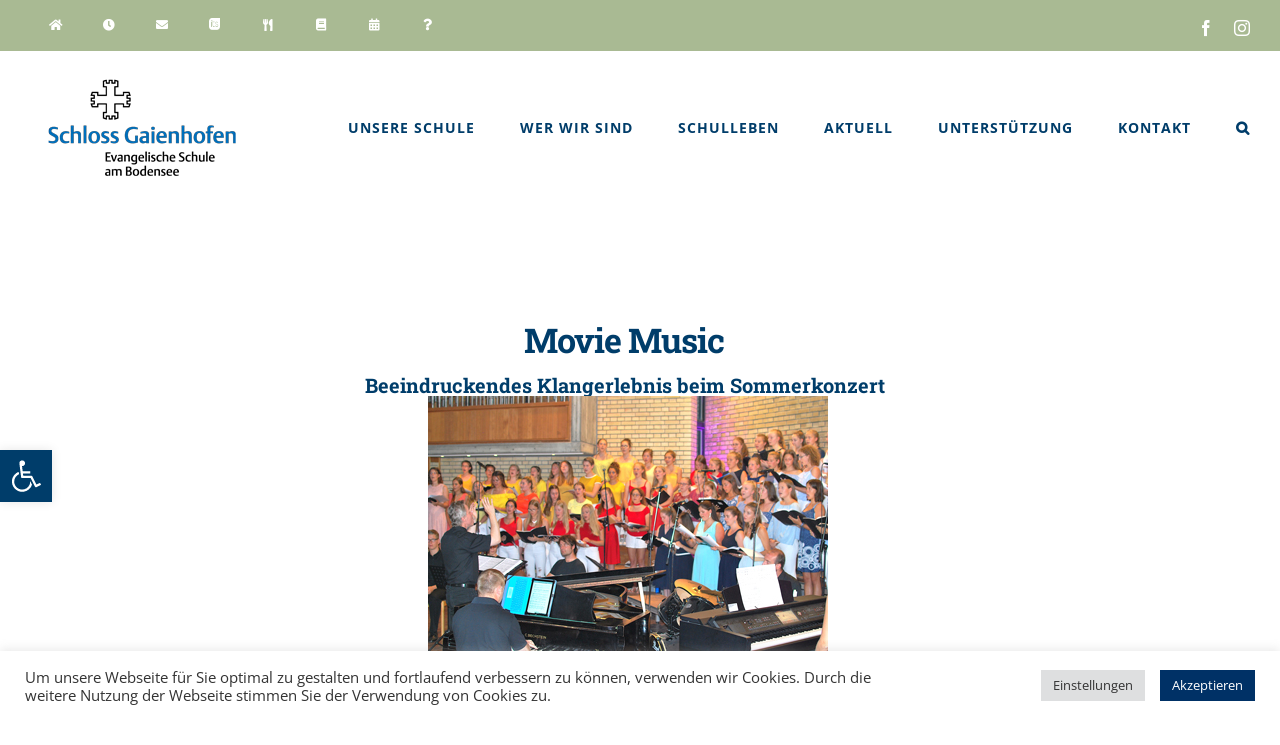

--- FILE ---
content_type: text/html; charset=UTF-8
request_url: https://schloss-gaienhofen.de/movie-music/
body_size: 31206
content:
<!DOCTYPE html>
<html class="avada-html-layout-wide avada-html-header-position-top avada-is-100-percent-template" lang="de" prefix="og: http://ogp.me/ns# fb: http://ogp.me/ns/fb#">
<head>
	<meta http-equiv="X-UA-Compatible" content="IE=edge" />
	<meta http-equiv="Content-Type" content="text/html; charset=utf-8"/>
	<meta name="viewport" content="width=device-width, initial-scale=1" />
	<style id="awlb-live-editor">.fusion-builder-live .fusion-builder-live-toolbar .fusion-toolbar-nav > li.fusion-branding .fusion-builder-logo-wrapper .fusiona-avada-logo {background: url( http://schloss-gaienhofen.de/wp-content/uploads/2021/06/Avada_Branding_75x75.png ) no-repeat center !important;
				background-size: contain !important;
				width: 30px;
				height: 30px;}.fusion-builder-live .fusion-builder-live-toolbar .fusion-toolbar-nav > li.fusion-branding .fusion-builder-logo-wrapper .fusiona-avada-logo:before {
					display: none;
				}</style><meta name='robots' content='index, follow, max-image-preview:large, max-snippet:-1, max-video-preview:-1' />

	<!-- This site is optimized with the Yoast SEO plugin v25.8 - https://yoast.com/wordpress/plugins/seo/ -->
	<title>Movie Music - Schloss Gaienhofen</title>
	<link rel="canonical" href="https://schloss-gaienhofen.de/movie-music/" />
	<meta property="og:locale" content="de_DE" />
	<meta property="og:type" content="article" />
	<meta property="og:title" content="Movie Music - Schloss Gaienhofen" />
	<meta property="og:url" content="https://schloss-gaienhofen.de/movie-music/" />
	<meta property="og:site_name" content="Schloss Gaienhofen" />
	<meta property="article:published_time" content="2017-07-18T22:15:54+00:00" />
	<meta property="article:modified_time" content="2022-03-12T23:26:38+00:00" />
	<meta property="og:image" content="https://schloss-gaienhofen.de/wp-content/uploads/2022/03/MovieMu23-Kopie.jpg" />
	<meta property="og:image:width" content="400" />
	<meta property="og:image:height" content="300" />
	<meta property="og:image:type" content="image/jpeg" />
	<meta name="author" content="schloss-redaktion" />
	<meta name="twitter:card" content="summary_large_image" />
	<meta name="twitter:label1" content="Verfasst von" />
	<meta name="twitter:data1" content="schloss-redaktion" />
	<meta name="twitter:label2" content="Geschätzte Lesezeit" />
	<meta name="twitter:data2" content="9 Minuten" />
	<script type="application/ld+json" class="yoast-schema-graph">{"@context":"https://schema.org","@graph":[{"@type":"WebPage","@id":"https://schloss-gaienhofen.de/movie-music/","url":"https://schloss-gaienhofen.de/movie-music/","name":"Movie Music - Schloss Gaienhofen","isPartOf":{"@id":"https://schloss-gaienhofen.de/#website"},"primaryImageOfPage":{"@id":"https://schloss-gaienhofen.de/movie-music/#primaryimage"},"image":{"@id":"https://schloss-gaienhofen.de/movie-music/#primaryimage"},"thumbnailUrl":"https://schloss-gaienhofen.de/wp-content/uploads/2022/03/MovieMu23-Kopie.jpg","datePublished":"2017-07-18T22:15:54+00:00","dateModified":"2022-03-12T23:26:38+00:00","author":{"@id":"https://schloss-gaienhofen.de/#/schema/person/88edc7f07fe9927c1ec492a059a260e0"},"breadcrumb":{"@id":"https://schloss-gaienhofen.de/movie-music/#breadcrumb"},"inLanguage":"de","potentialAction":[{"@type":"ReadAction","target":["https://schloss-gaienhofen.de/movie-music/"]}]},{"@type":"ImageObject","inLanguage":"de","@id":"https://schloss-gaienhofen.de/movie-music/#primaryimage","url":"https://schloss-gaienhofen.de/wp-content/uploads/2022/03/MovieMu23-Kopie.jpg","contentUrl":"https://schloss-gaienhofen.de/wp-content/uploads/2022/03/MovieMu23-Kopie.jpg","width":400,"height":300},{"@type":"BreadcrumbList","@id":"https://schloss-gaienhofen.de/movie-music/#breadcrumb","itemListElement":[{"@type":"ListItem","position":1,"name":"Startseite","item":"https://schloss-gaienhofen.de/"},{"@type":"ListItem","position":2,"name":"Movie Music"}]},{"@type":"WebSite","@id":"https://schloss-gaienhofen.de/#website","url":"https://schloss-gaienhofen.de/","name":"Schloss Gaienhofen","description":"Evangelische Schule am Bodensee","potentialAction":[{"@type":"SearchAction","target":{"@type":"EntryPoint","urlTemplate":"https://schloss-gaienhofen.de/?s={search_term_string}"},"query-input":{"@type":"PropertyValueSpecification","valueRequired":true,"valueName":"search_term_string"}}],"inLanguage":"de"},{"@type":"Person","@id":"https://schloss-gaienhofen.de/#/schema/person/88edc7f07fe9927c1ec492a059a260e0","name":"schloss-redaktion","url":"https://schloss-gaienhofen.de/author/schloss-redaktion/"}]}</script>
	<!-- / Yoast SEO plugin. -->


<link rel="alternate" type="application/rss+xml" title="Schloss Gaienhofen &raquo; Feed" href="https://schloss-gaienhofen.de/feed/" />
<link rel="alternate" type="application/rss+xml" title="Schloss Gaienhofen &raquo; Kommentar-Feed" href="https://schloss-gaienhofen.de/comments/feed/" />
					<link rel="shortcut icon" href="https://schloss-gaienhofen.de/wp-content/uploads/2021/06/gaienhofen_favicon.png" type="image/x-icon" />
		
		
					<!-- Android Icon -->
			<link rel="icon" sizes="192x192" href="https://schloss-gaienhofen.de/wp-content/uploads/2021/06/gaienhofen_favicon120.png">
		
				<link rel="alternate" type="application/rss+xml" title="Schloss Gaienhofen &raquo; Kommentar-Feed zu Movie Music" href="https://schloss-gaienhofen.de/movie-music/feed/" />
<link rel="alternate" title="oEmbed (JSON)" type="application/json+oembed" href="https://schloss-gaienhofen.de/wp-json/oembed/1.0/embed?url=https%3A%2F%2Fschloss-gaienhofen.de%2Fmovie-music%2F" />
<link rel="alternate" title="oEmbed (XML)" type="text/xml+oembed" href="https://schloss-gaienhofen.de/wp-json/oembed/1.0/embed?url=https%3A%2F%2Fschloss-gaienhofen.de%2Fmovie-music%2F&#038;format=xml" />

		<meta property="og:title" content="Movie Music"/>
		<meta property="og:type" content="article"/>
		<meta property="og:url" content="https://schloss-gaienhofen.de/movie-music/"/>
		<meta property="og:site_name" content="Schloss Gaienhofen"/>
		<meta property="og:description" content="Movie Music  
Beeindruckendes Klangerlebnis beim Sommerkonzert   

Die Evangelische Schule Schloss Gaienhofen blickt zurück auf zwei erfolgreiche Sommerkonzerte, die in diesem Jahr mit „Movie-Music“ überschrieben waren. Die rund 260 Mitwirkenden der Minikantorei und der Schulkantorei sowie des Vororchesters und des Orchesters hatten ein anspruchsvolles Programm aus"/>

									<meta property="og:image" content="https://schloss-gaienhofen.de/wp-content/uploads/2022/03/MovieMu23-Kopie.jpg"/>
							<style id='wp-img-auto-sizes-contain-inline-css' type='text/css'>
img:is([sizes=auto i],[sizes^="auto," i]){contain-intrinsic-size:3000px 1500px}
/*# sourceURL=wp-img-auto-sizes-contain-inline-css */
</style>
<style id='wp-emoji-styles-inline-css' type='text/css'>

	img.wp-smiley, img.emoji {
		display: inline !important;
		border: none !important;
		box-shadow: none !important;
		height: 1em !important;
		width: 1em !important;
		margin: 0 0.07em !important;
		vertical-align: -0.1em !important;
		background: none !important;
		padding: 0 !important;
	}
/*# sourceURL=wp-emoji-styles-inline-css */
</style>
<link rel='stylesheet' id='cookie-law-info-css' href='https://schloss-gaienhofen.de/wp-content/plugins/cookie-law-info/legacy/public/css/cookie-law-info-public.css?ver=3.3.9.1' type='text/css' media='all' />
<link rel='stylesheet' id='cookie-law-info-gdpr-css' href='https://schloss-gaienhofen.de/wp-content/plugins/cookie-law-info/legacy/public/css/cookie-law-info-gdpr.css?ver=3.3.9.1' type='text/css' media='all' />
<link rel='stylesheet' id='pojo-a11y-css' href='https://schloss-gaienhofen.de/wp-content/plugins/pojo-accessibility/modules/legacy/assets/css/style.min.css?ver=1.0.0' type='text/css' media='all' />
<link rel='stylesheet' id='fusion-dynamic-css-css' href='https://schloss-gaienhofen.de/wp-content/uploads/fusion-styles/3efda3732ea2347f93cea030f2fcd64c.min.css?ver=3.11.2' type='text/css' media='all' />
<script type="text/javascript" src="https://schloss-gaienhofen.de/wp-includes/js/jquery/jquery.min.js?ver=3.7.1" id="jquery-core-js"></script>
<script type="text/javascript" src="https://schloss-gaienhofen.de/wp-includes/js/jquery/jquery-migrate.min.js?ver=3.4.1" id="jquery-migrate-js"></script>
<script type="text/javascript" id="cookie-law-info-js-extra">
/* <![CDATA[ */
var Cli_Data = {"nn_cookie_ids":[],"cookielist":[],"non_necessary_cookies":[],"ccpaEnabled":"","ccpaRegionBased":"","ccpaBarEnabled":"","strictlyEnabled":["necessary","obligatoire"],"ccpaType":"ccpa_gdpr","js_blocking":"","custom_integration":"","triggerDomRefresh":"","secure_cookies":""};
var cli_cookiebar_settings = {"animate_speed_hide":"500","animate_speed_show":"500","background":"#FFF","border":"#b1a6a6c2","border_on":"","button_1_button_colour":"#003166","button_1_button_hover":"#002752","button_1_link_colour":"#fff","button_1_as_button":"1","button_1_new_win":"","button_2_button_colour":"#333","button_2_button_hover":"#292929","button_2_link_colour":"#444","button_2_as_button":"","button_2_hidebar":"","button_3_button_colour":"#dedfe0","button_3_button_hover":"#b2b2b3","button_3_link_colour":"#333333","button_3_as_button":"1","button_3_new_win":"","button_4_button_colour":"#dedfe0","button_4_button_hover":"#b2b2b3","button_4_link_colour":"#333333","button_4_as_button":"1","button_7_button_colour":"#000863","button_7_button_hover":"#00064f","button_7_link_colour":"#fff","button_7_as_button":"1","button_7_new_win":"","font_family":"inherit","header_fix":"","notify_animate_hide":"1","notify_animate_show":"","notify_div_id":"#cookie-law-info-bar","notify_position_horizontal":"right","notify_position_vertical":"bottom","scroll_close":"","scroll_close_reload":"","accept_close_reload":"","reject_close_reload":"","showagain_tab":"","showagain_background":"#fff","showagain_border":"#000","showagain_div_id":"#cookie-law-info-again","showagain_x_position":"100px","text":"#333333","show_once_yn":"","show_once":"10000","logging_on":"","as_popup":"","popup_overlay":"1","bar_heading_text":"","cookie_bar_as":"banner","popup_showagain_position":"bottom-right","widget_position":"left"};
var log_object = {"ajax_url":"https://schloss-gaienhofen.de/wp-admin/admin-ajax.php"};
//# sourceURL=cookie-law-info-js-extra
/* ]]> */
</script>
<script type="text/javascript" src="https://schloss-gaienhofen.de/wp-content/plugins/cookie-law-info/legacy/public/js/cookie-law-info-public.js?ver=3.3.9.1" id="cookie-law-info-js"></script>
<link rel="https://api.w.org/" href="https://schloss-gaienhofen.de/wp-json/" /><link rel="alternate" title="JSON" type="application/json" href="https://schloss-gaienhofen.de/wp-json/wp/v2/posts/11506" /><link rel="EditURI" type="application/rsd+xml" title="RSD" href="https://schloss-gaienhofen.de/xmlrpc.php?rsd" />
<meta name="generator" content="WordPress 6.9" />
<link rel='shortlink' href='https://schloss-gaienhofen.de/?p=11506' />
<style type="text/css">
#pojo-a11y-toolbar .pojo-a11y-toolbar-toggle a{ background-color: #003d6a;	color: #ffffff;}
#pojo-a11y-toolbar .pojo-a11y-toolbar-overlay, #pojo-a11y-toolbar .pojo-a11y-toolbar-overlay ul.pojo-a11y-toolbar-items.pojo-a11y-links{ border-color: #003d6a;}
body.pojo-a11y-focusable a:focus{ outline-style: solid !important;	outline-width: 1px !important;	outline-color: #a9ba93 !important;}
#pojo-a11y-toolbar{ top: 450px !important;}
#pojo-a11y-toolbar .pojo-a11y-toolbar-overlay{ background-color: #ffffff;}
#pojo-a11y-toolbar .pojo-a11y-toolbar-overlay ul.pojo-a11y-toolbar-items li.pojo-a11y-toolbar-item a, #pojo-a11y-toolbar .pojo-a11y-toolbar-overlay p.pojo-a11y-toolbar-title{ color: #333333;}
#pojo-a11y-toolbar .pojo-a11y-toolbar-overlay ul.pojo-a11y-toolbar-items li.pojo-a11y-toolbar-item a.active{ background-color: #4054b2;	color: #ffffff;}
@media (max-width: 767px) { #pojo-a11y-toolbar { top: 50px !important; } }</style><style type="text/css" id="css-fb-visibility">@media screen and (max-width: 569px){.fusion-no-small-visibility{display:none !important;}body .sm-text-align-center{text-align:center !important;}body .sm-text-align-left{text-align:left !important;}body .sm-text-align-right{text-align:right !important;}body .sm-flex-align-center{justify-content:center !important;}body .sm-flex-align-flex-start{justify-content:flex-start !important;}body .sm-flex-align-flex-end{justify-content:flex-end !important;}body .sm-mx-auto{margin-left:auto !important;margin-right:auto !important;}body .sm-ml-auto{margin-left:auto !important;}body .sm-mr-auto{margin-right:auto !important;}body .fusion-absolute-position-small{position:absolute;top:auto;width:100%;}.awb-sticky.awb-sticky-small{ position: sticky; top: var(--awb-sticky-offset,0); }}@media screen and (min-width: 570px) and (max-width: 1019px){.fusion-no-medium-visibility{display:none !important;}body .md-text-align-center{text-align:center !important;}body .md-text-align-left{text-align:left !important;}body .md-text-align-right{text-align:right !important;}body .md-flex-align-center{justify-content:center !important;}body .md-flex-align-flex-start{justify-content:flex-start !important;}body .md-flex-align-flex-end{justify-content:flex-end !important;}body .md-mx-auto{margin-left:auto !important;margin-right:auto !important;}body .md-ml-auto{margin-left:auto !important;}body .md-mr-auto{margin-right:auto !important;}body .fusion-absolute-position-medium{position:absolute;top:auto;width:100%;}.awb-sticky.awb-sticky-medium{ position: sticky; top: var(--awb-sticky-offset,0); }}@media screen and (min-width: 1020px){.fusion-no-large-visibility{display:none !important;}body .lg-text-align-center{text-align:center !important;}body .lg-text-align-left{text-align:left !important;}body .lg-text-align-right{text-align:right !important;}body .lg-flex-align-center{justify-content:center !important;}body .lg-flex-align-flex-start{justify-content:flex-start !important;}body .lg-flex-align-flex-end{justify-content:flex-end !important;}body .lg-mx-auto{margin-left:auto !important;margin-right:auto !important;}body .lg-ml-auto{margin-left:auto !important;}body .lg-mr-auto{margin-right:auto !important;}body .fusion-absolute-position-large{position:absolute;top:auto;width:100%;}.awb-sticky.awb-sticky-large{ position: sticky; top: var(--awb-sticky-offset,0); }}</style><style type="text/css" id="fusion-branding-style">#wpadminbar .avada-menu > .ab-item:before,#wpadminbar > #wp-toolbar #wp-admin-bar-fb-edit > .ab-item:before {background: url( http://schloss-gaienhofen.de/wp-content/uploads/2021/06/WP_Avada_Branding_40x40.png ) no-repeat center !important;background-size: auto !important;content: "" !important;
						padding: 2px 0;
						width: 20px;
						height: 20px;
						background-size: contain !important;}</style><!-- Google tag (gtag.js) -->
<script async src=https://www.googletagmanager.com/gtag/js?id=G-QQ9XGG8089>
</script>
<script>
  window.dataLayer = window.dataLayer || [];
  function gtag(){dataLayer.push(arguments);}
  gtag('js', new Date());
 
  gtag('config', 'G-QQ9XGG8089');
</script>		<style type="text/css" id="wp-custom-css">
			/* Contact Form 7 Styles
---------------------------------*/
 
.wpcf7 {
 
background-color: #F0F0F0;
 
border: 50px solid #F0F0F0;
 
	}

		</style>
				<script type="text/javascript">
			var doc = document.documentElement;
			doc.setAttribute( 'data-useragent', navigator.userAgent );
		</script>
		
	<style id='global-styles-inline-css' type='text/css'>
:root{--wp--preset--aspect-ratio--square: 1;--wp--preset--aspect-ratio--4-3: 4/3;--wp--preset--aspect-ratio--3-4: 3/4;--wp--preset--aspect-ratio--3-2: 3/2;--wp--preset--aspect-ratio--2-3: 2/3;--wp--preset--aspect-ratio--16-9: 16/9;--wp--preset--aspect-ratio--9-16: 9/16;--wp--preset--color--black: #000000;--wp--preset--color--cyan-bluish-gray: #abb8c3;--wp--preset--color--white: #ffffff;--wp--preset--color--pale-pink: #f78da7;--wp--preset--color--vivid-red: #cf2e2e;--wp--preset--color--luminous-vivid-orange: #ff6900;--wp--preset--color--luminous-vivid-amber: #fcb900;--wp--preset--color--light-green-cyan: #7bdcb5;--wp--preset--color--vivid-green-cyan: #00d084;--wp--preset--color--pale-cyan-blue: #8ed1fc;--wp--preset--color--vivid-cyan-blue: #0693e3;--wp--preset--color--vivid-purple: #9b51e0;--wp--preset--color--awb-color-1: rgba(255,255,255,1);--wp--preset--color--awb-color-2: rgba(250,249,248,1);--wp--preset--color--awb-color-3: rgba(231,228,226,1);--wp--preset--color--awb-color-4: rgba(234,191,112,1);--wp--preset--color--awb-color-5: rgba(169,186,147,1);--wp--preset--color--awb-color-6: rgba(126,136,144,1);--wp--preset--color--awb-color-7: rgba(51,60,78,1);--wp--preset--color--awb-color-8: rgba(0,61,106,1);--wp--preset--color--awb-color-custom-10: rgba(225,7,7,1);--wp--preset--color--awb-color-custom-11: rgba(51,51,51,1);--wp--preset--color--awb-color-custom-12: rgba(242,241,240,1);--wp--preset--color--awb-color-custom-13: rgba(183,196,155,1);--wp--preset--color--awb-color-custom-14: rgba(190,194,204,1);--wp--preset--color--awb-color-custom-15: rgba(242,241,240,0.8);--wp--preset--gradient--vivid-cyan-blue-to-vivid-purple: linear-gradient(135deg,rgb(6,147,227) 0%,rgb(155,81,224) 100%);--wp--preset--gradient--light-green-cyan-to-vivid-green-cyan: linear-gradient(135deg,rgb(122,220,180) 0%,rgb(0,208,130) 100%);--wp--preset--gradient--luminous-vivid-amber-to-luminous-vivid-orange: linear-gradient(135deg,rgb(252,185,0) 0%,rgb(255,105,0) 100%);--wp--preset--gradient--luminous-vivid-orange-to-vivid-red: linear-gradient(135deg,rgb(255,105,0) 0%,rgb(207,46,46) 100%);--wp--preset--gradient--very-light-gray-to-cyan-bluish-gray: linear-gradient(135deg,rgb(238,238,238) 0%,rgb(169,184,195) 100%);--wp--preset--gradient--cool-to-warm-spectrum: linear-gradient(135deg,rgb(74,234,220) 0%,rgb(151,120,209) 20%,rgb(207,42,186) 40%,rgb(238,44,130) 60%,rgb(251,105,98) 80%,rgb(254,248,76) 100%);--wp--preset--gradient--blush-light-purple: linear-gradient(135deg,rgb(255,206,236) 0%,rgb(152,150,240) 100%);--wp--preset--gradient--blush-bordeaux: linear-gradient(135deg,rgb(254,205,165) 0%,rgb(254,45,45) 50%,rgb(107,0,62) 100%);--wp--preset--gradient--luminous-dusk: linear-gradient(135deg,rgb(255,203,112) 0%,rgb(199,81,192) 50%,rgb(65,88,208) 100%);--wp--preset--gradient--pale-ocean: linear-gradient(135deg,rgb(255,245,203) 0%,rgb(182,227,212) 50%,rgb(51,167,181) 100%);--wp--preset--gradient--electric-grass: linear-gradient(135deg,rgb(202,248,128) 0%,rgb(113,206,126) 100%);--wp--preset--gradient--midnight: linear-gradient(135deg,rgb(2,3,129) 0%,rgb(40,116,252) 100%);--wp--preset--font-size--small: 11.25px;--wp--preset--font-size--medium: 20px;--wp--preset--font-size--large: 22.5px;--wp--preset--font-size--x-large: 42px;--wp--preset--font-size--normal: 15px;--wp--preset--font-size--xlarge: 30px;--wp--preset--font-size--huge: 45px;--wp--preset--spacing--20: 0.44rem;--wp--preset--spacing--30: 0.67rem;--wp--preset--spacing--40: 1rem;--wp--preset--spacing--50: 1.5rem;--wp--preset--spacing--60: 2.25rem;--wp--preset--spacing--70: 3.38rem;--wp--preset--spacing--80: 5.06rem;--wp--preset--shadow--natural: 6px 6px 9px rgba(0, 0, 0, 0.2);--wp--preset--shadow--deep: 12px 12px 50px rgba(0, 0, 0, 0.4);--wp--preset--shadow--sharp: 6px 6px 0px rgba(0, 0, 0, 0.2);--wp--preset--shadow--outlined: 6px 6px 0px -3px rgb(255, 255, 255), 6px 6px rgb(0, 0, 0);--wp--preset--shadow--crisp: 6px 6px 0px rgb(0, 0, 0);}:where(.is-layout-flex){gap: 0.5em;}:where(.is-layout-grid){gap: 0.5em;}body .is-layout-flex{display: flex;}.is-layout-flex{flex-wrap: wrap;align-items: center;}.is-layout-flex > :is(*, div){margin: 0;}body .is-layout-grid{display: grid;}.is-layout-grid > :is(*, div){margin: 0;}:where(.wp-block-columns.is-layout-flex){gap: 2em;}:where(.wp-block-columns.is-layout-grid){gap: 2em;}:where(.wp-block-post-template.is-layout-flex){gap: 1.25em;}:where(.wp-block-post-template.is-layout-grid){gap: 1.25em;}.has-black-color{color: var(--wp--preset--color--black) !important;}.has-cyan-bluish-gray-color{color: var(--wp--preset--color--cyan-bluish-gray) !important;}.has-white-color{color: var(--wp--preset--color--white) !important;}.has-pale-pink-color{color: var(--wp--preset--color--pale-pink) !important;}.has-vivid-red-color{color: var(--wp--preset--color--vivid-red) !important;}.has-luminous-vivid-orange-color{color: var(--wp--preset--color--luminous-vivid-orange) !important;}.has-luminous-vivid-amber-color{color: var(--wp--preset--color--luminous-vivid-amber) !important;}.has-light-green-cyan-color{color: var(--wp--preset--color--light-green-cyan) !important;}.has-vivid-green-cyan-color{color: var(--wp--preset--color--vivid-green-cyan) !important;}.has-pale-cyan-blue-color{color: var(--wp--preset--color--pale-cyan-blue) !important;}.has-vivid-cyan-blue-color{color: var(--wp--preset--color--vivid-cyan-blue) !important;}.has-vivid-purple-color{color: var(--wp--preset--color--vivid-purple) !important;}.has-black-background-color{background-color: var(--wp--preset--color--black) !important;}.has-cyan-bluish-gray-background-color{background-color: var(--wp--preset--color--cyan-bluish-gray) !important;}.has-white-background-color{background-color: var(--wp--preset--color--white) !important;}.has-pale-pink-background-color{background-color: var(--wp--preset--color--pale-pink) !important;}.has-vivid-red-background-color{background-color: var(--wp--preset--color--vivid-red) !important;}.has-luminous-vivid-orange-background-color{background-color: var(--wp--preset--color--luminous-vivid-orange) !important;}.has-luminous-vivid-amber-background-color{background-color: var(--wp--preset--color--luminous-vivid-amber) !important;}.has-light-green-cyan-background-color{background-color: var(--wp--preset--color--light-green-cyan) !important;}.has-vivid-green-cyan-background-color{background-color: var(--wp--preset--color--vivid-green-cyan) !important;}.has-pale-cyan-blue-background-color{background-color: var(--wp--preset--color--pale-cyan-blue) !important;}.has-vivid-cyan-blue-background-color{background-color: var(--wp--preset--color--vivid-cyan-blue) !important;}.has-vivid-purple-background-color{background-color: var(--wp--preset--color--vivid-purple) !important;}.has-black-border-color{border-color: var(--wp--preset--color--black) !important;}.has-cyan-bluish-gray-border-color{border-color: var(--wp--preset--color--cyan-bluish-gray) !important;}.has-white-border-color{border-color: var(--wp--preset--color--white) !important;}.has-pale-pink-border-color{border-color: var(--wp--preset--color--pale-pink) !important;}.has-vivid-red-border-color{border-color: var(--wp--preset--color--vivid-red) !important;}.has-luminous-vivid-orange-border-color{border-color: var(--wp--preset--color--luminous-vivid-orange) !important;}.has-luminous-vivid-amber-border-color{border-color: var(--wp--preset--color--luminous-vivid-amber) !important;}.has-light-green-cyan-border-color{border-color: var(--wp--preset--color--light-green-cyan) !important;}.has-vivid-green-cyan-border-color{border-color: var(--wp--preset--color--vivid-green-cyan) !important;}.has-pale-cyan-blue-border-color{border-color: var(--wp--preset--color--pale-cyan-blue) !important;}.has-vivid-cyan-blue-border-color{border-color: var(--wp--preset--color--vivid-cyan-blue) !important;}.has-vivid-purple-border-color{border-color: var(--wp--preset--color--vivid-purple) !important;}.has-vivid-cyan-blue-to-vivid-purple-gradient-background{background: var(--wp--preset--gradient--vivid-cyan-blue-to-vivid-purple) !important;}.has-light-green-cyan-to-vivid-green-cyan-gradient-background{background: var(--wp--preset--gradient--light-green-cyan-to-vivid-green-cyan) !important;}.has-luminous-vivid-amber-to-luminous-vivid-orange-gradient-background{background: var(--wp--preset--gradient--luminous-vivid-amber-to-luminous-vivid-orange) !important;}.has-luminous-vivid-orange-to-vivid-red-gradient-background{background: var(--wp--preset--gradient--luminous-vivid-orange-to-vivid-red) !important;}.has-very-light-gray-to-cyan-bluish-gray-gradient-background{background: var(--wp--preset--gradient--very-light-gray-to-cyan-bluish-gray) !important;}.has-cool-to-warm-spectrum-gradient-background{background: var(--wp--preset--gradient--cool-to-warm-spectrum) !important;}.has-blush-light-purple-gradient-background{background: var(--wp--preset--gradient--blush-light-purple) !important;}.has-blush-bordeaux-gradient-background{background: var(--wp--preset--gradient--blush-bordeaux) !important;}.has-luminous-dusk-gradient-background{background: var(--wp--preset--gradient--luminous-dusk) !important;}.has-pale-ocean-gradient-background{background: var(--wp--preset--gradient--pale-ocean) !important;}.has-electric-grass-gradient-background{background: var(--wp--preset--gradient--electric-grass) !important;}.has-midnight-gradient-background{background: var(--wp--preset--gradient--midnight) !important;}.has-small-font-size{font-size: var(--wp--preset--font-size--small) !important;}.has-medium-font-size{font-size: var(--wp--preset--font-size--medium) !important;}.has-large-font-size{font-size: var(--wp--preset--font-size--large) !important;}.has-x-large-font-size{font-size: var(--wp--preset--font-size--x-large) !important;}
/*# sourceURL=global-styles-inline-css */
</style>
<style id='wp-block-library-inline-css' type='text/css'>
:root{--wp-block-synced-color:#7a00df;--wp-block-synced-color--rgb:122,0,223;--wp-bound-block-color:var(--wp-block-synced-color);--wp-editor-canvas-background:#ddd;--wp-admin-theme-color:#007cba;--wp-admin-theme-color--rgb:0,124,186;--wp-admin-theme-color-darker-10:#006ba1;--wp-admin-theme-color-darker-10--rgb:0,107,160.5;--wp-admin-theme-color-darker-20:#005a87;--wp-admin-theme-color-darker-20--rgb:0,90,135;--wp-admin-border-width-focus:2px}@media (min-resolution:192dpi){:root{--wp-admin-border-width-focus:1.5px}}.wp-element-button{cursor:pointer}:root .has-very-light-gray-background-color{background-color:#eee}:root .has-very-dark-gray-background-color{background-color:#313131}:root .has-very-light-gray-color{color:#eee}:root .has-very-dark-gray-color{color:#313131}:root .has-vivid-green-cyan-to-vivid-cyan-blue-gradient-background{background:linear-gradient(135deg,#00d084,#0693e3)}:root .has-purple-crush-gradient-background{background:linear-gradient(135deg,#34e2e4,#4721fb 50%,#ab1dfe)}:root .has-hazy-dawn-gradient-background{background:linear-gradient(135deg,#faaca8,#dad0ec)}:root .has-subdued-olive-gradient-background{background:linear-gradient(135deg,#fafae1,#67a671)}:root .has-atomic-cream-gradient-background{background:linear-gradient(135deg,#fdd79a,#004a59)}:root .has-nightshade-gradient-background{background:linear-gradient(135deg,#330968,#31cdcf)}:root .has-midnight-gradient-background{background:linear-gradient(135deg,#020381,#2874fc)}:root{--wp--preset--font-size--normal:16px;--wp--preset--font-size--huge:42px}.has-regular-font-size{font-size:1em}.has-larger-font-size{font-size:2.625em}.has-normal-font-size{font-size:var(--wp--preset--font-size--normal)}.has-huge-font-size{font-size:var(--wp--preset--font-size--huge)}.has-text-align-center{text-align:center}.has-text-align-left{text-align:left}.has-text-align-right{text-align:right}.has-fit-text{white-space:nowrap!important}#end-resizable-editor-section{display:none}.aligncenter{clear:both}.items-justified-left{justify-content:flex-start}.items-justified-center{justify-content:center}.items-justified-right{justify-content:flex-end}.items-justified-space-between{justify-content:space-between}.screen-reader-text{border:0;clip-path:inset(50%);height:1px;margin:-1px;overflow:hidden;padding:0;position:absolute;width:1px;word-wrap:normal!important}.screen-reader-text:focus{background-color:#ddd;clip-path:none;color:#444;display:block;font-size:1em;height:auto;left:5px;line-height:normal;padding:15px 23px 14px;text-decoration:none;top:5px;width:auto;z-index:100000}html :where(.has-border-color){border-style:solid}html :where([style*=border-top-color]){border-top-style:solid}html :where([style*=border-right-color]){border-right-style:solid}html :where([style*=border-bottom-color]){border-bottom-style:solid}html :where([style*=border-left-color]){border-left-style:solid}html :where([style*=border-width]){border-style:solid}html :where([style*=border-top-width]){border-top-style:solid}html :where([style*=border-right-width]){border-right-style:solid}html :where([style*=border-bottom-width]){border-bottom-style:solid}html :where([style*=border-left-width]){border-left-style:solid}html :where(img[class*=wp-image-]){height:auto;max-width:100%}:where(figure){margin:0 0 1em}html :where(.is-position-sticky){--wp-admin--admin-bar--position-offset:var(--wp-admin--admin-bar--height,0px)}@media screen and (max-width:600px){html :where(.is-position-sticky){--wp-admin--admin-bar--position-offset:0px}}
/*wp_block_styles_on_demand_placeholder:697b93cda5bd8*/
/*# sourceURL=wp-block-library-inline-css */
</style>
<style id='wp-block-library-theme-inline-css' type='text/css'>
.wp-block-audio :where(figcaption){color:#555;font-size:13px;text-align:center}.is-dark-theme .wp-block-audio :where(figcaption){color:#ffffffa6}.wp-block-audio{margin:0 0 1em}.wp-block-code{border:1px solid #ccc;border-radius:4px;font-family:Menlo,Consolas,monaco,monospace;padding:.8em 1em}.wp-block-embed :where(figcaption){color:#555;font-size:13px;text-align:center}.is-dark-theme .wp-block-embed :where(figcaption){color:#ffffffa6}.wp-block-embed{margin:0 0 1em}.blocks-gallery-caption{color:#555;font-size:13px;text-align:center}.is-dark-theme .blocks-gallery-caption{color:#ffffffa6}:root :where(.wp-block-image figcaption){color:#555;font-size:13px;text-align:center}.is-dark-theme :root :where(.wp-block-image figcaption){color:#ffffffa6}.wp-block-image{margin:0 0 1em}.wp-block-pullquote{border-bottom:4px solid;border-top:4px solid;color:currentColor;margin-bottom:1.75em}.wp-block-pullquote :where(cite),.wp-block-pullquote :where(footer),.wp-block-pullquote__citation{color:currentColor;font-size:.8125em;font-style:normal;text-transform:uppercase}.wp-block-quote{border-left:.25em solid;margin:0 0 1.75em;padding-left:1em}.wp-block-quote cite,.wp-block-quote footer{color:currentColor;font-size:.8125em;font-style:normal;position:relative}.wp-block-quote:where(.has-text-align-right){border-left:none;border-right:.25em solid;padding-left:0;padding-right:1em}.wp-block-quote:where(.has-text-align-center){border:none;padding-left:0}.wp-block-quote.is-large,.wp-block-quote.is-style-large,.wp-block-quote:where(.is-style-plain){border:none}.wp-block-search .wp-block-search__label{font-weight:700}.wp-block-search__button{border:1px solid #ccc;padding:.375em .625em}:where(.wp-block-group.has-background){padding:1.25em 2.375em}.wp-block-separator.has-css-opacity{opacity:.4}.wp-block-separator{border:none;border-bottom:2px solid;margin-left:auto;margin-right:auto}.wp-block-separator.has-alpha-channel-opacity{opacity:1}.wp-block-separator:not(.is-style-wide):not(.is-style-dots){width:100px}.wp-block-separator.has-background:not(.is-style-dots){border-bottom:none;height:1px}.wp-block-separator.has-background:not(.is-style-wide):not(.is-style-dots){height:2px}.wp-block-table{margin:0 0 1em}.wp-block-table td,.wp-block-table th{word-break:normal}.wp-block-table :where(figcaption){color:#555;font-size:13px;text-align:center}.is-dark-theme .wp-block-table :where(figcaption){color:#ffffffa6}.wp-block-video :where(figcaption){color:#555;font-size:13px;text-align:center}.is-dark-theme .wp-block-video :where(figcaption){color:#ffffffa6}.wp-block-video{margin:0 0 1em}:root :where(.wp-block-template-part.has-background){margin-bottom:0;margin-top:0;padding:1.25em 2.375em}
/*# sourceURL=/wp-includes/css/dist/block-library/theme.min.css */
</style>
<style id='classic-theme-styles-inline-css' type='text/css'>
/*! This file is auto-generated */
.wp-block-button__link{color:#fff;background-color:#32373c;border-radius:9999px;box-shadow:none;text-decoration:none;padding:calc(.667em + 2px) calc(1.333em + 2px);font-size:1.125em}.wp-block-file__button{background:#32373c;color:#fff;text-decoration:none}
/*# sourceURL=/wp-includes/css/classic-themes.min.css */
</style>
<link rel='stylesheet' id='cookie-law-info-table-css' href='https://schloss-gaienhofen.de/wp-content/plugins/cookie-law-info/legacy/public/css/cookie-law-info-table.css?ver=3.3.9.1' type='text/css' media='all' />
</head>

<body class="wp-singular post-template-default single single-post postid-11506 single-format-standard wp-theme-Avada fusion-image-hovers fusion-pagination-sizing fusion-button_type-flat fusion-button_span-no fusion-button_gradient-linear avada-image-rollover-circle-no avada-image-rollover-no fusion-body ltr fusion-sticky-header no-mobile-sticky-header no-mobile-slidingbar avada-has-rev-slider-styles fusion-disable-outline fusion-sub-menu-fade mobile-logo-pos-left layout-wide-mode avada-has-boxed-modal-shadow-none layout-scroll-offset-full avada-has-zero-margin-offset-top fusion-top-header menu-text-align-center mobile-menu-design-modern fusion-hide-pagination-text fusion-header-layout-v3 avada-responsive avada-footer-fx-none avada-menu-highlight-style-bar fusion-search-form-classic fusion-main-menu-search-dropdown fusion-avatar-square avada-dropdown-styles avada-blog-layout-large avada-blog-archive-layout-grid avada-header-shadow-no avada-menu-icon-position-left avada-has-megamenu-shadow avada-has-mainmenu-dropdown-divider avada-has-pagetitle-bg-full avada-has-mobile-menu-search avada-has-main-nav-search-icon avada-has-megamenu-item-divider avada-has-100-footer avada-has-titlebar-hide avada-has-footer-widget-bg-image avada-header-border-color-full-transparent avada-social-full-transparent avada-has-transparent-timeline_color avada-has-pagination-padding avada-flyout-menu-direction-top avada-ec-views-v1" data-awb-post-id="11506">
		<a class="skip-link screen-reader-text" href="#content">Zum Inhalt springen</a>

	<div id="boxed-wrapper">
		
		<div id="wrapper" class="fusion-wrapper">
			<div id="home" style="position:relative;top:-1px;"></div>
							
					
			<header class="fusion-header-wrapper">
				<div class="fusion-header-v3 fusion-logo-alignment fusion-logo-left fusion-sticky-menu- fusion-sticky-logo- fusion-mobile-logo-1  fusion-mobile-menu-design-modern">
					
<div class="fusion-secondary-header">
	<div class="fusion-row">
					<div class="fusion-alignleft">
				<nav class="fusion-secondary-menu" role="navigation" aria-label="Sekundäres Menü"><ul id="menu-university-top-secondary-menu" class="menu"><li  id="menu-item-4222"  class="menu-item menu-item-type-custom menu-item-object-custom menu-item-home menu-item-has-children menu-item-4222 fusion-dropdown-menu"  data-item-id="4222"><a  target="_blank" rel="noopener noreferrer" href="http://schloss-gaienhofen.de/" class="fusion-icon-only-link fusion-flex-link fusion-bar-highlight"><span class="fusion-megamenu-icon"><i class="glyphicon fa-home fas" aria-hidden="true"></i></span><span class="menu-text"><span class="menu-title">Home</span></span></a><ul class="sub-menu"><li  id="menu-item-4684"  class="menu-item menu-item-type-custom menu-item-object-custom menu-item-home menu-item-4684 fusion-dropdown-submenu" ><a  target="_blank" rel="noopener noreferrer" href="http://schloss-gaienhofen.de/" class="fusion-bar-highlight"><span>Home</span></a></li></ul></li><li  id="menu-item-2404"  class="menu-item menu-item-type-custom menu-item-object-custom menu-item-has-children menu-item-2404 fusion-dropdown-menu"  data-item-id="2404"><a  target="_blank" rel="noopener noreferrer" href="http://schloss-gaienhofen.webuntis.com" class="fusion-icon-only-link fusion-flex-link fusion-bar-highlight"><span class="fusion-megamenu-icon"><i class="glyphicon fa-clock fas" aria-hidden="true"></i></span><span class="menu-text"><span class="menu-title">WebUntis</span></span></a><ul class="sub-menu"><li  id="menu-item-4797"  class="menu-item menu-item-type-custom menu-item-object-custom menu-item-4797 fusion-dropdown-submenu" ><a  target="_blank" rel="noopener noreferrer" href="http://schloss-gaienhofen.webuntis.com" class="fusion-bar-highlight"><span>WebUntis</span></a></li></ul></li><li  id="menu-item-4275"  class="menu-item menu-item-type-custom menu-item-object-custom menu-item-has-children menu-item-4275 fusion-dropdown-menu"  data-item-id="4275"><a  target="_blank" rel="noopener noreferrer" href="https://webmail.schloss-gaienhofen.de/" class="fusion-icon-only-link fusion-flex-link fusion-bar-highlight"><span class="fusion-megamenu-icon"><i class="glyphicon fa-envelope fas" aria-hidden="true"></i></span><span class="menu-text"><span class="menu-title">Outlook</span></span></a><ul class="sub-menu"><li  id="menu-item-4798"  class="menu-item menu-item-type-custom menu-item-object-custom menu-item-4798 fusion-dropdown-submenu" ><a  target="_blank" rel="noopener noreferrer" href="https://webmail.schloss-gaienhofen.de/" class="fusion-bar-highlight"><span>Outlook</span></a></li></ul></li><li  id="menu-item-1208"  class="menu-item menu-item-type-custom menu-item-object-custom menu-item-has-children menu-item-1208 fusion-dropdown-menu"  data-item-id="1208"><a  target="_blank" rel="noopener noreferrer" href="https://schulstiftungbaden.itslearning.com/index.aspx" class="fusion-icon-only-link fusion-flex-link fusion-bar-highlight"><span class="fusion-megamenu-icon"><i class="glyphicon icon-gaienhofenitslearning-2019" aria-hidden="true"></i></span><span class="menu-text"><span class="menu-title">i&#8217;ts learning</span></span></a><ul class="sub-menu"><li  id="menu-item-4799"  class="menu-item menu-item-type-custom menu-item-object-custom menu-item-4799 fusion-dropdown-submenu" ><a  target="_blank" rel="noopener noreferrer" href="https://schulstiftungbaden.itslearning.com/index.aspx" class="fusion-bar-highlight"><span>it&#8217;slearning</span></a></li></ul></li><li  id="menu-item-2460"  class="menu-item menu-item-type-custom menu-item-object-custom menu-item-has-children menu-item-2460 fusion-dropdown-menu"  data-item-id="2460"><a  target="_blank" rel="noopener noreferrer" href="https://schloss-gaienhofen.inetmenue.de/sf/" class="fusion-icon-only-link fusion-flex-link fusion-bar-highlight"><span class="fusion-megamenu-icon"><i class="glyphicon fa-utensils fas" aria-hidden="true"></i></span><span class="menu-text"><span class="menu-title">Speiseplan</span></span></a><ul class="sub-menu"><li  id="menu-item-4800"  class="menu-item menu-item-type-custom menu-item-object-custom menu-item-4800 fusion-dropdown-submenu" ><a  target="_blank" rel="noopener noreferrer" href="https://schloss-gaienhofen.inetmenue.de/sf/" class="fusion-bar-highlight"><span>Speiseplan</span></a></li></ul></li><li  id="menu-item-1204"  class="menu-item menu-item-type-custom menu-item-object-custom menu-item-has-children menu-item-1204 fusion-dropdown-menu"  data-item-id="1204"><a  target="_blank" rel="noopener noreferrer" href="https://buch-greuter.de/schulbuchlisten" class="fusion-icon-only-link fusion-flex-link fusion-bar-highlight"><span class="fusion-megamenu-icon"><i class="glyphicon fa-book fas" aria-hidden="true"></i></span><span class="menu-text"><span class="menu-title">Schulbücher</span></span></a><ul class="sub-menu"><li  id="menu-item-4801"  class="menu-item menu-item-type-custom menu-item-object-custom menu-item-4801 fusion-dropdown-submenu" ><a  target="_blank" rel="noopener noreferrer" href="https://buch-greuter.de/schulbuchlisten" class="fusion-bar-highlight"><span>Schulbücher</span></a></li></ul></li><li  id="menu-item-14211"  class="menu-item menu-item-type-custom menu-item-object-custom menu-item-has-children menu-item-14211 fusion-dropdown-menu"  data-item-id="14211"><a  target="_blank" rel="noopener noreferrer" href="https://schloss-gaienhofen.de/faq-items/termine/" class="fusion-icon-only-link fusion-flex-link fusion-bar-highlight"><span class="fusion-megamenu-icon"><i class="glyphicon fa-calendar-alt fas" aria-hidden="true"></i></span><span class="menu-text"><span class="menu-title">Schulkalender</span></span></a><ul class="sub-menu"><li  id="menu-item-14212"  class="menu-item menu-item-type-custom menu-item-object-custom menu-item-14212 fusion-dropdown-submenu" ><a  target="_blank" rel="noopener noreferrer" href="https://schloss-gaienhofen.de/faq-items/termine/" class="fusion-bar-highlight"><span>Schulkalender</span></a></li></ul></li><li  id="menu-item-1207"  class="menu-item menu-item-type-custom menu-item-object-custom menu-item-has-children menu-item-1207 fusion-dropdown-menu"  data-item-id="1207"><a  target="_blank" rel="noopener noreferrer" href="http://schloss-gaienhofen.de/faq/" class="fusion-icon-only-link fusion-flex-link fusion-bar-highlight"><span class="fusion-megamenu-icon"><i class="glyphicon fa-question fas" aria-hidden="true"></i></span><span class="menu-text"><span class="menu-title">FAQ</span></span></a><ul class="sub-menu"><li  id="menu-item-4802"  class="menu-item menu-item-type-custom menu-item-object-custom menu-item-4802 fusion-dropdown-submenu" ><a  target="_blank" rel="noopener noreferrer" href="http://schloss-gaienhofen.de/faq/" class="fusion-bar-highlight"><span>FAQ</span></a></li></ul></li></ul></nav><nav class="fusion-mobile-nav-holder fusion-mobile-menu-text-align-left" aria-label="Sekundäres mobiles Menü"></nav>			</div>
							<div class="fusion-alignright">
				<div class="fusion-social-links-header"><div class="fusion-social-networks"><div class="fusion-social-networks-wrapper"><a  class="fusion-social-network-icon fusion-tooltip fusion-facebook awb-icon-facebook" style data-placement="bottom" data-title="Facebook" data-toggle="tooltip" title="Facebook" href="https://www.facebook.com/schlossgaienhofen" target="_blank" rel="noreferrer"><span class="screen-reader-text">Facebook</span></a><a  class="fusion-social-network-icon fusion-tooltip fusion-instagram awb-icon-instagram" style data-placement="bottom" data-title="Instagram" data-toggle="tooltip" title="Instagram" href="https://www.instagram.com/schloss_gaienhofen_official/" target="_blank" rel="noopener noreferrer"><span class="screen-reader-text">Instagram</span></a></div></div></div>			</div>
			</div>
</div>
<div class="fusion-header-sticky-height"></div>
<div class="fusion-header">
	<div class="fusion-row">
					<div class="fusion-logo" data-margin-top="20px" data-margin-bottom="18px" data-margin-left="0px" data-margin-right="0px">
			<a class="fusion-logo-link"  href="https://schloss-gaienhofen.de/" >

						<!-- standard logo -->
			<img src="https://schloss-gaienhofen.de/wp-content/uploads/2021/02/sg_logo.png" srcset="https://schloss-gaienhofen.de/wp-content/uploads/2021/02/sg_logo.png 1x, https://schloss-gaienhofen.de/wp-content/uploads/2021/02/sg_logo-retina.png 2x" width="225" height="115" style="max-height:115px;height:auto;" alt="Schloss Gaienhofen Logo" data-retina_logo_url="https://schloss-gaienhofen.de/wp-content/uploads/2021/02/sg_logo-retina.png" class="fusion-standard-logo" />

											<!-- mobile logo -->
				<img src="https://schloss-gaienhofen.de/wp-content/uploads/2021/02/sg_logo.png" srcset="https://schloss-gaienhofen.de/wp-content/uploads/2021/02/sg_logo.png 1x, https://schloss-gaienhofen.de/wp-content/uploads/2021/02/sg_logo-retina.png 2x" width="225" height="115" style="max-height:115px;height:auto;" alt="Schloss Gaienhofen Logo" data-retina_logo_url="https://schloss-gaienhofen.de/wp-content/uploads/2021/02/sg_logo-retina.png" class="fusion-mobile-logo" />
			
					</a>
		</div>		<nav class="fusion-main-menu" aria-label="Hauptmenü"><ul id="menu-university-main-menu" class="fusion-menu"><li  id="menu-item-2352"  class="menu-item menu-item-type-custom menu-item-object-custom menu-item-has-children menu-item-2352 fusion-dropdown-menu"  data-item-id="2352"><a  href="#" class="fusion-bar-highlight"><span class="menu-text">UNSERE SCHULE</span></a><ul class="sub-menu"><li  id="menu-item-4219"  class="menu-item menu-item-type-custom menu-item-object-custom menu-item-4219 fusion-dropdown-submenu" ><a  href="https://schloss-gaienhofen.de/schularten/" class="fusion-bar-highlight"><span>Schularten</span></a></li><li  id="menu-item-4220"  class="menu-item menu-item-type-custom menu-item-object-custom menu-item-4220 fusion-dropdown-submenu" ><a  href="https://schloss-gaienhofen.de/schulprofile/" class="fusion-bar-highlight"><span>Schulprofile</span></a></li><li  id="menu-item-4218"  class="menu-item menu-item-type-custom menu-item-object-custom menu-item-4218 fusion-dropdown-submenu" ><a  href="https://schloss-gaienhofen.de/digitale-schule/" class="fusion-bar-highlight"><span>Digitale Schule</span></a></li><li  id="menu-item-2393"  class="menu-item menu-item-type-custom menu-item-object-custom menu-item-2393 fusion-dropdown-submenu" ><a  href="https://schloss-gaienhofen.de/schulcampus/" class="fusion-bar-highlight"><span>Schulcampus</span></a></li><li  id="menu-item-4221"  class="menu-item menu-item-type-custom menu-item-object-custom menu-item-4221 fusion-dropdown-submenu" ><a  href="https://schloss-gaienhofen.de/anmeldung/" class="fusion-bar-highlight"><span>Anmeldung</span></a></li></ul></li><li  id="menu-item-2299"  class="menu-item menu-item-type-custom menu-item-object-custom menu-item-has-children menu-item-2299 fusion-dropdown-menu"  data-item-id="2299"><a  href="https://schloss-gaienhofen.de/evangelische-schule/" class="fusion-bar-highlight"><span class="menu-text">WER WIR SIND</span></a><ul class="sub-menu"><li  id="menu-item-4216"  class="menu-item menu-item-type-custom menu-item-object-custom menu-item-4216 fusion-dropdown-submenu" ><a  href="https://schloss-gaienhofen.de/evangelische-schule/" class="fusion-bar-highlight"><span>Evangelische Schule</span></a></li><li  id="menu-item-2509"  class="menu-item menu-item-type-custom menu-item-object-custom menu-item-2509 fusion-dropdown-submenu" ><a  href="https://schloss-gaienhofen.de/schulstiftung/" class="fusion-bar-highlight"><span>Schulstiftung</span></a></li><li  id="menu-item-9506"  class="menu-item menu-item-type-post_type menu-item-object-page menu-item-9506 fusion-dropdown-submenu" ><a  href="https://schloss-gaienhofen.de/geschichte/" class="fusion-bar-highlight"><span>Geschichte</span></a></li><li  id="menu-item-49931"  class="menu-item menu-item-type-custom menu-item-object-custom menu-item-49931 fusion-dropdown-submenu" ><a  href="https://schloss-gaienhofen.de/schule-ohne-rassismus/" class="fusion-bar-highlight"><span>Schule ohne Rassismus</span></a></li><li  id="menu-item-2226"  class="menu-item menu-item-type-custom menu-item-object-custom menu-item-2226 fusion-dropdown-submenu" ><a  href="https://schloss-gaienhofen.de/europaschule/" class="fusion-bar-highlight"><span>Partnerschule für Europa</span></a></li><li  id="menu-item-10019"  class="menu-item menu-item-type-post_type menu-item-object-page menu-item-10019 fusion-dropdown-submenu" ><a  href="https://schloss-gaienhofen.de/gaienhofen-global/" class="fusion-bar-highlight"><span>Gaienhofen global</span></a></li><li  id="menu-item-4212"  class="menu-item menu-item-type-custom menu-item-object-custom menu-item-4212 fusion-dropdown-submenu" ><a  href="https://schloss-gaienhofen.de/avada_portfolio/boris/" class="fusion-bar-highlight"><span>BORIS</span></a></li><li  id="menu-item-2510"  class="menu-item menu-item-type-custom menu-item-object-custom menu-item-2510 fusion-dropdown-submenu" ><a  href="https://schloss-gaienhofen.de/turmkreuz/" class="fusion-bar-highlight"><span>Turmkreuz</span></a></li></ul></li><li  id="menu-item-2349"  class="menu-item menu-item-type-custom menu-item-object-custom menu-item-has-children menu-item-2349 fusion-dropdown-menu"  data-item-id="2349"><a  href="#" class="fusion-bar-highlight"><span class="menu-text">SCHULLEBEN</span></a><ul class="sub-menu"><li  id="menu-item-5924"  class="menu-item menu-item-type-custom menu-item-object-custom menu-item-5924 fusion-dropdown-submenu" ><a  href="https://schloss-gaienhofen.de/schulleben/schuelervertreter/" class="fusion-bar-highlight"><span>Schülervertreter</span></a></li><li  id="menu-item-2597"  class="menu-item menu-item-type-custom menu-item-object-custom menu-item-2597 fusion-dropdown-submenu" ><a  href="https://schloss-gaienhofen.de/avada_portfolio/mensa/" class="fusion-bar-highlight"><span>Mensa</span></a></li><li  id="menu-item-4479"  class="menu-item menu-item-type-custom menu-item-object-custom menu-item-has-children menu-item-4479 fusion-dropdown-submenu" ><a  href="https://schloss-gaienhofen.de/tagesinternat/" class="fusion-bar-highlight"><span>Tagesinternat</span></a><ul class="sub-menu"><li  id="menu-item-48869"  class="menu-item menu-item-type-custom menu-item-object-custom menu-item-48869" ><a  href="https://schloss-gaienhofen.de/schulleben/lunchclub-fuer-die-klassen-5-6/" class="fusion-bar-highlight"><span>Lunchclub</span></a></li></ul></li><li  id="menu-item-5925"  class="menu-item menu-item-type-custom menu-item-object-custom menu-item-has-children menu-item-5925 fusion-dropdown-submenu" ><a  href="https://schloss-gaienhofen.de/schulleben/arbeitsgemeinschaften/" class="fusion-bar-highlight"><span>Arbeitsgemeinschaften</span></a><ul class="sub-menu"><li  id="menu-item-34710"  class="menu-item menu-item-type-custom menu-item-object-custom menu-item-34710" ><a  href="https://schloss-gaienhofen.de/schulleben/arbeitsgemeinschaften-klasse-5-6/" class="fusion-bar-highlight"><span>Klasse 5 &#038; 6</span></a></li><li  id="menu-item-34709"  class="menu-item menu-item-type-custom menu-item-object-custom menu-item-34709" ><a  href="https://schloss-gaienhofen.de/schulleben/arbeitsgemeinschaften_ab_klasse_7/" class="fusion-bar-highlight"><span>Klasse 7 &#8211; J2</span></a></li></ul></li><li  id="menu-item-4207"  class="menu-item menu-item-type-custom menu-item-object-custom menu-item-4207 fusion-dropdown-submenu" ><a  href="https://schloss-gaienhofen.de/avada_portfolio/wassersport/" class="fusion-bar-highlight"><span>Wassersport</span></a></li><li  id="menu-item-4213"  class="menu-item menu-item-type-custom menu-item-object-custom menu-item-has-children menu-item-4213 fusion-dropdown-submenu" ><a  href="#" class="fusion-bar-highlight"><span>Musik</span></a><ul class="sub-menu"><li  id="menu-item-4201"  class="menu-item menu-item-type-custom menu-item-object-custom menu-item-4201" ><a  href="https://schloss-gaienhofen.de/avada_portfolio/kantorei/" class="fusion-bar-highlight"><span>Kantorei</span></a></li><li  id="menu-item-4202"  class="menu-item menu-item-type-custom menu-item-object-custom menu-item-4202" ><a  href="https://schloss-gaienhofen.de/avada_portfolio/minikantorei/" class="fusion-bar-highlight"><span>Minikantorei</span></a></li><li  id="menu-item-4204"  class="menu-item menu-item-type-custom menu-item-object-custom menu-item-4204" ><a  href="https://schloss-gaienhofen.de/avada_portfolio/orchester/" class="fusion-bar-highlight"><span>Orchester</span></a></li><li  id="menu-item-4205"  class="menu-item menu-item-type-custom menu-item-object-custom menu-item-4205" ><a  href="https://schloss-gaienhofen.de/avada_portfolio/vororchester/" class="fusion-bar-highlight"><span>Vororchester</span></a></li></ul></li><li  id="menu-item-7262"  class="menu-item menu-item-type-custom menu-item-object-custom menu-item-has-children menu-item-7262 fusion-dropdown-submenu" ><a  href="#" class="fusion-bar-highlight"><span>Verantwortung</span></a><ul class="sub-menu"><li  id="menu-item-4198"  class="menu-item menu-item-type-custom menu-item-object-custom menu-item-4198" ><a  href="https://schloss-gaienhofen.de/avada_portfolio/schuelersanitaeter/" class="fusion-bar-highlight"><span>Sanitäter</span></a></li><li  id="menu-item-4199"  class="menu-item menu-item-type-custom menu-item-object-custom menu-item-4199" ><a  href="https://schloss-gaienhofen.de/avada_portfolio/mentoren/" class="fusion-bar-highlight"><span>Mentoren</span></a></li><li  id="menu-item-4200"  class="menu-item menu-item-type-custom menu-item-object-custom menu-item-4200" ><a  href="https://schloss-gaienhofen.de/avada_portfolio/klassenpaten/" class="fusion-bar-highlight"><span>Klassenpaten</span></a></li></ul></li><li  id="menu-item-4208"  class="menu-item menu-item-type-custom menu-item-object-custom menu-item-4208 fusion-dropdown-submenu" ><a  href="https://schloss-gaienhofen.de/avada_portfolio/kunst/" class="fusion-bar-highlight"><span>Kunst</span></a></li><li  id="menu-item-39603"  class="menu-item menu-item-type-custom menu-item-object-custom menu-item-39603 fusion-dropdown-submenu" ><a  href="https://schloss-gaienhofen.de/schulleben/bibliothek/" class="fusion-bar-highlight"><span>Bibliothek</span></a></li><li  id="menu-item-4203"  class="menu-item menu-item-type-custom menu-item-object-custom menu-item-4203 fusion-dropdown-submenu" ><a  href="https://schloss-gaienhofen.de/avada_portfolio/theater/" class="fusion-bar-highlight"><span>Theater</span></a></li><li  id="menu-item-48868"  class="menu-item menu-item-type-custom menu-item-object-custom menu-item-48868 fusion-dropdown-submenu" ><a  href="https://schloss-gaienhofen.de/schulleben/lunchclub-fuer-die-klassen-5-6/" class="fusion-bar-highlight"><span>Lunchclub</span></a></li><li  id="menu-item-4209"  class="menu-item menu-item-type-custom menu-item-object-custom menu-item-4209 fusion-dropdown-submenu" ><a  href="https://schloss-gaienhofen.de/avada_portfolio/schulsozialarbeit/" class="fusion-bar-highlight"><span>Schulsozialarbeit</span></a></li><li  id="menu-item-4211"  class="menu-item menu-item-type-custom menu-item-object-custom menu-item-4211 fusion-dropdown-submenu" ><a  href="https://schloss-gaienhofen.de/avada_portfolio/erziehungspartnerschaft/" class="fusion-bar-highlight"><span>Erziehungspartnerschaft</span></a></li></ul></li><li  id="menu-item-2398"  class="menu-item menu-item-type-custom menu-item-object-custom menu-item-has-children menu-item-2398 fusion-dropdown-menu"  data-item-id="2398"><a  href="https://schloss-gaienhofen.de/aktuell/" class="fusion-bar-highlight"><span class="menu-text">AKTUELL</span></a><ul class="sub-menu"><li  id="menu-item-2401"  class="menu-item menu-item-type-custom menu-item-object-custom menu-item-2401 fusion-dropdown-submenu" ><a  href="https://schloss-gaienhofen.de/aktuell/" class="fusion-bar-highlight"><span>News</span></a></li><li  id="menu-item-14213"  class="menu-item menu-item-type-custom menu-item-object-custom menu-item-14213 fusion-dropdown-submenu" ><a  href="https://schloss-gaienhofen.de/faq-items/termine/" class="fusion-bar-highlight"><span>Schulkalender</span></a></li><li  id="menu-item-2399"  class="menu-item menu-item-type-custom menu-item-object-custom menu-item-2399 fusion-dropdown-submenu" ><a  href="https://schloss-gaienhofen.de/faq/" class="fusion-bar-highlight"><span>FAQ (Blaue Seiten)</span></a></li><li  id="menu-item-2400"  class="menu-item menu-item-type-custom menu-item-object-custom menu-item-2400 fusion-dropdown-submenu" ><a  href="https://schloss-gaienhofen.de/infos/" class="fusion-bar-highlight"><span>Infos für den Schulalltag</span></a></li><li  id="menu-item-2512"  class="menu-item menu-item-type-custom menu-item-object-custom menu-item-2512 fusion-dropdown-submenu" ><a  href="https://schloss-gaienhofen.de/stellenangebote/" class="fusion-bar-highlight"><span>Stellenangebote</span></a></li></ul></li><li  id="menu-item-2491"  class="menu-item menu-item-type-custom menu-item-object-custom menu-item-has-children menu-item-2491 fusion-dropdown-menu"  data-item-id="2491"><a  href="#" class="fusion-bar-highlight"><span class="menu-text">UNTERSTÜTZUNG</span></a><ul class="sub-menu"><li  id="menu-item-2492"  class="menu-item menu-item-type-custom menu-item-object-custom menu-item-2492 fusion-dropdown-submenu" ><a  href="https://schloss-gaienhofen.de/spenden/" class="fusion-bar-highlight"><span>Spenden</span></a></li><li  id="menu-item-2493"  class="menu-item menu-item-type-custom menu-item-object-custom menu-item-2493 fusion-dropdown-submenu" ><a  href="https://schloss-gaienhofen.de/foerderprojekte/" class="fusion-bar-highlight"><span>Förderprojekte</span></a></li><li  id="menu-item-6790"  class="menu-item menu-item-type-post_type menu-item-object-page menu-item-6790 fusion-dropdown-submenu" ><a  href="https://schloss-gaienhofen.de/freundes-und-foerderkreis/" class="fusion-bar-highlight"><span>Freundes- und Förderkreis</span></a></li><li  id="menu-item-6902"  class="menu-item menu-item-type-post_type menu-item-object-page menu-item-6902 fusion-dropdown-submenu" ><a  href="https://schloss-gaienhofen.de/schulverein/" class="fusion-bar-highlight"><span>Schulverein</span></a></li><li  id="menu-item-2497"  class="menu-item menu-item-type-custom menu-item-object-custom menu-item-2497 fusion-dropdown-submenu" ><a  href="https://schloss-gaienhofen.de/kooperationen/" class="fusion-bar-highlight"><span>Kooperationen</span></a></li><li  id="menu-item-2498"  class="menu-item menu-item-type-custom menu-item-object-custom menu-item-2498 fusion-dropdown-submenu" ><a  href="https://schloss-gaienhofen.de/bildungspartner/" class="fusion-bar-highlight"><span>Bildungspartner</span></a></li></ul></li><li  id="menu-item-8973"  class="menu-item menu-item-type-post_type menu-item-object-page menu-item-8973"  data-item-id="8973"><a  href="https://schloss-gaienhofen.de/kontakt/" class="fusion-bar-highlight"><span class="menu-text">KONTAKT</span></a></li><li class="fusion-custom-menu-item fusion-main-menu-search"><a class="fusion-main-menu-icon fusion-bar-highlight" href="#" aria-label="Suche" data-title="Suche" title="Suche" role="button" aria-expanded="false"></a><div class="fusion-custom-menu-item-contents">		<form role="search" class="searchform fusion-search-form  fusion-search-form-classic" method="get" action="https://schloss-gaienhofen.de/">
			<div class="fusion-search-form-content">

				
				<div class="fusion-search-field search-field">
					<label><span class="screen-reader-text">Suche nach:</span>
													<input type="search" value="" name="s" class="s" placeholder="Suchen..." required aria-required="true" aria-label="Suchen..."/>
											</label>
				</div>
				<div class="fusion-search-button search-button">
					<input type="submit" class="fusion-search-submit searchsubmit" aria-label="Suche" value="&#xf002;" />
									</div>

				
			</div>


			
		</form>
		</div></li></ul></nav><div class="fusion-mobile-navigation"><ul id="menu-mobile-menu" class="fusion-mobile-menu"><li  id="menu-item-4687"  class="menu-item menu-item-type-custom menu-item-object-custom menu-item-has-children menu-item-4687 fusion-dropdown-menu"  data-item-id="4687"><a  href="#" class="fusion-bar-highlight"><span class="menu-text">Unsere Schule</span></a><ul class="sub-menu"><li  id="menu-item-4688"  class="menu-item menu-item-type-post_type menu-item-object-page menu-item-4688 fusion-dropdown-submenu" ><a  href="https://schloss-gaienhofen.de/schularten/" class="fusion-bar-highlight"><span>Schularten</span></a></li><li  id="menu-item-4689"  class="menu-item menu-item-type-post_type menu-item-object-page menu-item-4689 fusion-dropdown-submenu" ><a  href="https://schloss-gaienhofen.de/schulprofile/" class="fusion-bar-highlight"><span>Schulprofile</span></a></li><li  id="menu-item-4690"  class="menu-item menu-item-type-custom menu-item-object-custom menu-item-4690 fusion-dropdown-submenu" ><a  href="https://schloss-gaienhofen.de/digitale-schule/" class="fusion-bar-highlight"><span>Digitale Schule</span></a></li><li  id="menu-item-4723"  class="menu-item menu-item-type-custom menu-item-object-custom menu-item-4723 fusion-dropdown-submenu" ><a  href="https://schloss-gaienhofen.de/schulcampus/" class="fusion-bar-highlight"><span>Schulcampus</span></a></li><li  id="menu-item-4691"  class="menu-item menu-item-type-post_type menu-item-object-page menu-item-4691 fusion-dropdown-submenu" ><a  href="https://schloss-gaienhofen.de/anmeldung/" class="fusion-bar-highlight"><span>Bewerbung &#038; Anmeldung</span></a></li></ul></li><li  id="menu-item-11710"  class="menu-item menu-item-type-custom menu-item-object-custom menu-item-has-children menu-item-11710 fusion-dropdown-menu"  data-item-id="11710"><a  href="https://schloss-gaienhofen.de/evangelische-schule/" class="fusion-bar-highlight"><span class="menu-text">Wer wir sind</span></a><ul class="sub-menu"><li  id="menu-item-4720"  class="menu-item menu-item-type-custom menu-item-object-custom menu-item-4720 fusion-dropdown-submenu" ><a  href="https://schloss-gaienhofen.de/evangelische-schule/" class="fusion-bar-highlight"><span>Evangelische Schule</span></a></li><li  id="menu-item-4722"  class="menu-item menu-item-type-post_type menu-item-object-page menu-item-4722 fusion-dropdown-submenu" ><a  href="https://schloss-gaienhofen.de/schulstiftung/" class="fusion-bar-highlight"><span>Schulstiftung</span></a></li><li  id="menu-item-9507"  class="menu-item menu-item-type-post_type menu-item-object-page menu-item-9507 fusion-dropdown-submenu" ><a  href="https://schloss-gaienhofen.de/geschichte/" class="fusion-bar-highlight"><span>Geschichte</span></a></li><li  id="menu-item-49930"  class="menu-item menu-item-type-custom menu-item-object-custom menu-item-49930 fusion-dropdown-submenu" ><a  href="https://schloss-gaienhofen.de/schule-ohne-rassismus/" class="fusion-bar-highlight"><span>Schule ohne Rassismus</span></a></li><li  id="menu-item-4726"  class="menu-item menu-item-type-custom menu-item-object-custom menu-item-4726 fusion-dropdown-submenu" ><a  href="https://schloss-gaienhofen.de/europaschule/" class="fusion-bar-highlight"><span>Partnerschule für Europa</span></a></li><li  id="menu-item-10020"  class="menu-item menu-item-type-post_type menu-item-object-page menu-item-10020 fusion-dropdown-submenu" ><a  href="https://schloss-gaienhofen.de/gaienhofen-global/" class="fusion-bar-highlight"><span>Gaienhofen global</span></a></li><li  id="menu-item-4727"  class="menu-item menu-item-type-custom menu-item-object-custom menu-item-4727 fusion-dropdown-submenu" ><a  href="https://schloss-gaienhofen.de/avada_portfolio/boris/" class="fusion-bar-highlight"><span>BORIS</span></a></li><li  id="menu-item-4725"  class="menu-item menu-item-type-post_type menu-item-object-page menu-item-4725 fusion-dropdown-submenu" ><a  href="https://schloss-gaienhofen.de/turmkreuz/" class="fusion-bar-highlight"><span>Turmkreuz</span></a></li></ul></li><li  id="menu-item-4692"  class="menu-item menu-item-type-custom menu-item-object-custom menu-item-has-children menu-item-4692 fusion-dropdown-menu"  data-item-id="4692"><a  href="#" class="fusion-bar-highlight"><span class="menu-text">Schulleben</span></a><ul class="sub-menu"><li  id="menu-item-5927"  class="menu-item menu-item-type-custom menu-item-object-custom menu-item-5927 fusion-dropdown-submenu" ><a  href="https://schloss-gaienhofen.de/schulleben/schuelervertreter/" class="fusion-bar-highlight"><span>Schülervertreter</span></a></li><li  id="menu-item-4703"  class="menu-item menu-item-type-custom menu-item-object-custom menu-item-4703 fusion-dropdown-submenu" ><a  href="https://schloss-gaienhofen.de/schulleben/mensa/" class="fusion-bar-highlight"><span>Mensa</span></a></li><li  id="menu-item-4712"  class="menu-item menu-item-type-custom menu-item-object-custom menu-item-has-children menu-item-4712 fusion-dropdown-submenu" ><a  href="https://schloss-gaienhofen.de/tagesinternat/" class="fusion-bar-highlight"><span>Tagesinternat</span></a><ul class="sub-menu"><li  id="menu-item-48870"  class="menu-item menu-item-type-custom menu-item-object-custom menu-item-48870" ><a  href="https://schloss-gaienhofen.de/schulleben/lunchclub-fuer-die-klassen-5-6/" class="fusion-bar-highlight"><span>Lunchclub</span></a></li></ul></li><li  id="menu-item-5926"  class="menu-item menu-item-type-custom menu-item-object-custom menu-item-has-children menu-item-5926 fusion-dropdown-submenu" ><a  href="https://schloss-gaienhofen.de/schulleben/arbeitsgemeinschaften/" class="fusion-bar-highlight"><span>Arbeitsgemeinschaften</span></a><ul class="sub-menu"><li  id="menu-item-34707"  class="menu-item menu-item-type-custom menu-item-object-custom menu-item-34707" ><a  href="https://schloss-gaienhofen.de/schulleben/arbeitsgemeinschaften-klasse-5-6/" class="fusion-bar-highlight"><span>Klasse 5 &#038; 6</span></a></li><li  id="menu-item-34708"  class="menu-item menu-item-type-custom menu-item-object-custom menu-item-34708" ><a  href="https://schloss-gaienhofen.de/schulleben/arbeitsgemeinschaften_ab_klasse_7/" class="fusion-bar-highlight"><span>Klasse 7 &#8211; J2</span></a></li></ul></li><li  id="menu-item-4709"  class="menu-item menu-item-type-custom menu-item-object-custom menu-item-4709 fusion-dropdown-submenu" ><a  href="https://schloss-gaienhofen.de/avada_portfolio/wassersport/" class="fusion-bar-highlight"><span>Wassersport</span></a></li><li  id="menu-item-4773"  class="menu-item menu-item-type-custom menu-item-object-custom menu-item-has-children menu-item-4773 fusion-dropdown-submenu" ><a  href="#" class="fusion-bar-highlight"><span>Musik</span></a><ul class="sub-menu"><li  id="menu-item-4704"  class="menu-item menu-item-type-custom menu-item-object-custom menu-item-4704" ><a  href="https://schloss-gaienhofen.de/avada_portfolio/kantorei/" class="fusion-bar-highlight"><span>Kantorei</span></a></li><li  id="menu-item-4705"  class="menu-item menu-item-type-custom menu-item-object-custom menu-item-4705" ><a  href="https://schloss-gaienhofen.de/avada_portfolio/minikantorei/" class="fusion-bar-highlight"><span>Minikantorei</span></a></li><li  id="menu-item-4706"  class="menu-item menu-item-type-custom menu-item-object-custom menu-item-4706" ><a  href="https://schloss-gaienhofen.de/avada_portfolio/orchester/" class="fusion-bar-highlight"><span>Orchester</span></a></li><li  id="menu-item-4707"  class="menu-item menu-item-type-custom menu-item-object-custom menu-item-4707" ><a  href="https://schloss-gaienhofen.de/avada_portfolio/vororchester/" class="fusion-bar-highlight"><span>Vororchester</span></a></li></ul></li><li  id="menu-item-4710"  class="menu-item menu-item-type-custom menu-item-object-custom menu-item-4710 fusion-dropdown-submenu" ><a  href="https://schloss-gaienhofen.de/avada_portfolio/kunst/" class="fusion-bar-highlight"><span>Kunst</span></a></li><li  id="menu-item-48871"  class="menu-item menu-item-type-custom menu-item-object-custom menu-item-48871 fusion-dropdown-submenu" ><a  href="https://schloss-gaienhofen.de/schulleben/lunchclub-fuer-die-klassen-5-6/" class="fusion-bar-highlight"><span>Lunchclub</span></a></li><li  id="menu-item-39602"  class="menu-item menu-item-type-custom menu-item-object-custom menu-item-39602 fusion-dropdown-submenu" ><a  href="https://schloss-gaienhofen.de/schulleben/bibliothek/" class="fusion-bar-highlight"><span>Bibliothek</span></a></li><li  id="menu-item-4708"  class="menu-item menu-item-type-custom menu-item-object-custom menu-item-4708 fusion-dropdown-submenu" ><a  href="https://schloss-gaienhofen.de/avada_portfolio/theater/" class="fusion-bar-highlight"><span>Theater</span></a></li><li  id="menu-item-4711"  class="menu-item menu-item-type-custom menu-item-object-custom menu-item-4711 fusion-dropdown-submenu" ><a  href="https://schloss-gaienhofen.de/avada_portfolio/schulsozialarbeit/" class="fusion-bar-highlight"><span>Schulsozialarbeit</span></a></li><li  id="menu-item-4700"  class="menu-item menu-item-type-custom menu-item-object-custom menu-item-4700 fusion-dropdown-submenu" ><a  href="https://schloss-gaienhofen.de/avada_portfolio/schuelersanitaeter/" class="fusion-bar-highlight"><span>Schülersanitäter</span></a></li><li  id="menu-item-4701"  class="menu-item menu-item-type-custom menu-item-object-custom menu-item-4701 fusion-dropdown-submenu" ><a  href="https://schloss-gaienhofen.de/avada_portfolio/mentoren/" class="fusion-bar-highlight"><span>Schülermentoren</span></a></li><li  id="menu-item-4702"  class="menu-item menu-item-type-custom menu-item-object-custom menu-item-4702 fusion-dropdown-submenu" ><a  href="https://schloss-gaienhofen.de/avada_portfolio/klassenpaten/" class="fusion-bar-highlight"><span>Klassenpaten</span></a></li><li  id="menu-item-4713"  class="menu-item menu-item-type-custom menu-item-object-custom menu-item-4713 fusion-dropdown-submenu" ><a  href="https://schloss-gaienhofen.de/avada_portfolio/erziehungspartnerschaft/" class="fusion-bar-highlight"><span>Erziehungspartnerschaft</span></a></li></ul></li><li  id="menu-item-4714"  class="menu-item menu-item-type-custom menu-item-object-custom menu-item-has-children menu-item-4714 fusion-dropdown-menu"  data-item-id="4714"><a  href="https://schloss-gaienhofen.de/aktuell/" class="fusion-bar-highlight"><span class="menu-text">Aktuell</span></a><ul class="sub-menu"><li  id="menu-item-4715"  class="menu-item menu-item-type-custom menu-item-object-custom menu-item-4715 fusion-dropdown-submenu" ><a  href="https://schloss-gaienhofen.de/aktuell/" class="fusion-bar-highlight"><span>News</span></a></li><li  id="menu-item-4717"  class="menu-item menu-item-type-post_type menu-item-object-page menu-item-4717 fusion-dropdown-submenu" ><a  href="https://schloss-gaienhofen.de/faq/" class="fusion-bar-highlight"><span>FAQ (Blaue Seiten)</span></a></li><li  id="menu-item-4718"  class="menu-item menu-item-type-post_type menu-item-object-page menu-item-4718 fusion-dropdown-submenu" ><a  href="https://schloss-gaienhofen.de/infos/" class="fusion-bar-highlight"><span>Infos für den Schulalltag</span></a></li><li  id="menu-item-4716"  class="menu-item menu-item-type-post_type menu-item-object-page menu-item-4716 fusion-dropdown-submenu" ><a  href="https://schloss-gaienhofen.de/stellenangebote/" class="fusion-bar-highlight"><span>Stellenangebote</span></a></li></ul></li><li  id="menu-item-4729"  class="menu-item menu-item-type-custom menu-item-object-custom menu-item-has-children menu-item-4729 fusion-dropdown-menu"  data-item-id="4729"><a  href="#" class="fusion-bar-highlight"><span class="menu-text">Unterstützung</span></a><ul class="sub-menu"><li  id="menu-item-4730"  class="menu-item menu-item-type-custom menu-item-object-custom menu-item-4730 fusion-dropdown-submenu" ><a  href="https://schloss-gaienhofen.de/spenden/" class="fusion-bar-highlight"><span>Spenden</span></a></li><li  id="menu-item-4731"  class="menu-item menu-item-type-custom menu-item-object-custom menu-item-4731 fusion-dropdown-submenu" ><a  href="https://schloss-gaienhofen.de/foerderprojekte/" class="fusion-bar-highlight"><span>Förderprojekte</span></a></li><li  id="menu-item-6904"  class="menu-item menu-item-type-post_type menu-item-object-page menu-item-6904 fusion-dropdown-submenu" ><a  href="https://schloss-gaienhofen.de/freundes-und-foerderkreis/" class="fusion-bar-highlight"><span>Freundes- und Förderkreis</span></a></li><li  id="menu-item-6903"  class="menu-item menu-item-type-post_type menu-item-object-page menu-item-6903 fusion-dropdown-submenu" ><a  href="https://schloss-gaienhofen.de/schulverein/" class="fusion-bar-highlight"><span>Schulverein</span></a></li><li  id="menu-item-4735"  class="menu-item menu-item-type-custom menu-item-object-custom menu-item-4735 fusion-dropdown-submenu" ><a  href="https://schloss-gaienhofen.de/kooperationen/" class="fusion-bar-highlight"><span>Kooperationen</span></a></li><li  id="menu-item-4736"  class="menu-item menu-item-type-custom menu-item-object-custom menu-item-4736 fusion-dropdown-submenu" ><a  href="https://schloss-gaienhofen.de/bildungspartner/" class="fusion-bar-highlight"><span>Bildungspartner</span></a></li></ul></li><li  id="menu-item-8988"  class="menu-item menu-item-type-post_type menu-item-object-page menu-item-8988"  data-item-id="8988"><a  href="https://schloss-gaienhofen.de/kontakt/" class="fusion-bar-highlight"><span class="menu-text">Kontakt</span></a></li><li  id="menu-item-7639"  class="menu-item menu-item-type-custom menu-item-object-custom menu-item-has-children menu-item-7639 fusion-dropdown-menu"  data-item-id="7639"><a  href="#" class="fusion-bar-highlight"><span class="menu-text">Schnellzugriff</span></a><ul class="sub-menu"><li  id="menu-item-7640"  class="menu-item menu-item-type-custom menu-item-object-custom menu-item-7640 fusion-dropdown-submenu" ><a  href="https://schloss-gaienhofen.webuntis.com/WebUntis/#/basic/login" class="fusion-bar-highlight"><span>WebUntis</span></a></li><li  id="menu-item-7641"  class="menu-item menu-item-type-custom menu-item-object-custom menu-item-7641 fusion-dropdown-submenu" ><a  href="https://webmail.schloss-gaienhofen.de/" class="fusion-bar-highlight"><span>Outlook</span></a></li><li  id="menu-item-7642"  class="menu-item menu-item-type-custom menu-item-object-custom menu-item-7642 fusion-dropdown-submenu" ><a  href="https://schulstiftungbaden.itslearning.com/index.aspx" class="fusion-bar-highlight"><span>itslearning</span></a></li><li  id="menu-item-7643"  class="menu-item menu-item-type-custom menu-item-object-custom menu-item-7643 fusion-dropdown-submenu" ><a  href="https://schloss-gaienhofen.inetmenue.de/fs/menu/week" class="fusion-bar-highlight"><span>Speiseplan</span></a></li><li  id="menu-item-7644"  class="menu-item menu-item-type-custom menu-item-object-custom menu-item-7644 fusion-dropdown-submenu" ><a  href="https://buch-greuter.de/schulbuchlisten" class="fusion-bar-highlight"><span>Schulbücher</span></a></li><li  id="menu-item-14249"  class="menu-item menu-item-type-custom menu-item-object-custom menu-item-14249 fusion-dropdown-submenu" ><a  href="https://schloss-gaienhofen.de/faq-items/termine/" class="fusion-bar-highlight"><span>Schulkalender</span></a></li></ul></li></ul></div>	<div class="fusion-mobile-menu-icons">
							<a href="#" class="fusion-icon awb-icon-bars" aria-label="Toggle mobile menu" aria-expanded="false"></a>
		
					<a href="#" class="fusion-icon awb-icon-search" aria-label="Toggle mobile search"></a>
		
		
			</div>

<nav class="fusion-mobile-nav-holder fusion-mobile-menu-text-align-left fusion-mobile-menu-indicator-hide" aria-label="Main Menu Mobile"></nav>

		
<div class="fusion-clearfix"></div>
<div class="fusion-mobile-menu-search">
			<form role="search" class="searchform fusion-search-form  fusion-search-form-classic" method="get" action="https://schloss-gaienhofen.de/">
			<div class="fusion-search-form-content">

				
				<div class="fusion-search-field search-field">
					<label><span class="screen-reader-text">Suche nach:</span>
													<input type="search" value="" name="s" class="s" placeholder="Suchen..." required aria-required="true" aria-label="Suchen..."/>
											</label>
				</div>
				<div class="fusion-search-button search-button">
					<input type="submit" class="fusion-search-submit searchsubmit" aria-label="Suche" value="&#xf002;" />
									</div>

				
			</div>


			
		</form>
		</div>
			</div>
</div>
				</div>
				<div class="fusion-clearfix"></div>
			</header>
								
							<div id="sliders-container" class="fusion-slider-visibility">
					</div>
				
					
							
			
						<main id="main" class="clearfix width-100">
				<div class="fusion-row" style="max-width:100%;">

<section id="content" style="width: 100%;">
	
					<article id="post-11506" class="post post-11506 type-post status-publish format-standard has-post-thumbnail hentry category-allgemein category-event category-kantorei category-minikantorei category-musik">
										<span class="entry-title" style="display: none;">Movie Music</span>
			
				
						<div class="post-content">
				<div class="fusion-fullwidth fullwidth-box fusion-builder-row-1 fusion-flex-container nonhundred-percent-fullwidth non-hundred-percent-height-scrolling" style="--awb-border-radius-top-left:0px;--awb-border-radius-top-right:0px;--awb-border-radius-bottom-right:0px;--awb-border-radius-bottom-left:0px;--awb-padding-right:6%;--awb-padding-left:4%;--awb-padding-right-small:0%;--awb-padding-left-small:0%;--awb-flex-wrap:wrap;" ><div class="fusion-builder-row fusion-row fusion-flex-align-items-flex-start fusion-flex-content-wrap" style="max-width:1331.2px;margin-left: calc(-4% / 2 );margin-right: calc(-4% / 2 );"><div class="fusion-layout-column fusion_builder_column fusion-builder-column-0 fusion_builder_column_1_1 1_1 fusion-flex-column" style="--awb-bg-size:cover;--awb-width-large:100%;--awb-margin-top-large:10px;--awb-spacing-right-large:1.92%;--awb-margin-bottom-large:10px;--awb-spacing-left-large:1.92%;--awb-width-medium:100%;--awb-order-medium:0;--awb-spacing-right-medium:1.92%;--awb-spacing-left-medium:1.92%;--awb-width-small:100%;--awb-order-small:0;--awb-spacing-right-small:1.92%;--awb-spacing-left-small:1.92%;"><div class="fusion-column-wrapper fusion-column-has-shadow fusion-flex-justify-content-flex-start fusion-content-layout-column"><div class="fusion-text fusion-text-1"><h1 style="text-align: center;"><span data-contrast="auto">Movie Music</span><span data-ccp-props="{}"> </span></h1>
</div><div class="fusion-text fusion-text-2"><h2 style="text-align: center;"><span data-contrast="auto">Beeindruckendes Klangerlebnis beim Sommerkonzert</span><span data-ccp-props="{}"> </span></h2>
</div><div class="fusion-image-element " style="text-align:center;--awb-caption-title-font-family:var(--h2_typography-font-family);--awb-caption-title-font-weight:var(--h2_typography-font-weight);--awb-caption-title-font-style:var(--h2_typography-font-style);--awb-caption-title-size:var(--h2_typography-font-size);--awb-caption-title-transform:var(--h2_typography-text-transform);--awb-caption-title-line-height:var(--h2_typography-line-height);--awb-caption-title-letter-spacing:var(--h2_typography-letter-spacing);"><span class=" fusion-imageframe imageframe-none imageframe-1 hover-type-none"><img fetchpriority="high" decoding="async" width="400" height="300" title="MovieMu23-Kopie" src="https://schloss-gaienhofen.de/wp-content/uploads/2022/03/MovieMu23-Kopie.jpg" alt class="img-responsive wp-image-11507" srcset="https://schloss-gaienhofen.de/wp-content/uploads/2022/03/MovieMu23-Kopie-200x150.jpg 200w, https://schloss-gaienhofen.de/wp-content/uploads/2022/03/MovieMu23-Kopie.jpg 400w" sizes="(max-width: 1019px) 100vw, (max-width: 569px) 100vw, 400px" /></span></div><div class="fusion-separator fusion-full-width-sep" style="align-self: center;margin-left: auto;margin-right: auto;margin-top:10px;margin-bottom:15px;width:100%;"></div><div class="fusion-text fusion-text-3"><p><span data-contrast="auto">Die Evangelische Schule Schloss Gaienhofen blickt zurück auf zwei erfolgreiche Sommerkonzerte, die in diesem Jahr mit „Movie-Music“ überschrieben waren. Die rund 260 Mitwirkenden der Minikantorei und der Schulkantorei sowie des Vororchesters und des Orchesters hatten ein anspruchsvolles Programm aus Filmen und Broadwaymusicals vorbereitet, das die Besucher der an beiden Konzerten voll besetzten Melanchthonkirche in Begeisterung versetzte.</span><span data-ccp-props="{&quot;134233117&quot;:true,&quot;134233118&quot;:true}"> </span></p>
<p><span data-contrast="auto">„In Paris, vor etwas mehr als 120 Jahren, im Hinterzimmer des Grand Café am Boulevard des Capucines, zeigen Auguste und Louis Lumière mit Hilfe des Cinematographen die ersten bewegten Bilder. Die Brüder Lumière gelten damit als Erfinder des Kinos &#8211; zunächst in Form von Stummfilmen, die jedoch von Anfang an mit Musik eng verbunden und durch einen Live-Pianisten untermalt waren. </span></p>
<p><span data-contrast="auto">Die Geburtsstunde des Kinos ist damit auch die Geburtsstunde der Filmmusik, der Movie Music &#8211; die heute Abend, 70 Jahre nach dem Tod von Louis Lumière – und am französischen Nationalfeiertag &#8211; hier erklingen soll.“ &#8211; mit diesen Worten stimmte Schulleiter Dieter Toder die Zuhörer auf das Kommende ein. Vielleicht war es Zufall, dass das Konzert damit auch eine Hommage an die Anfänge der Filmmusik wurde, fernab von den störenden Projektorengeräuschen und der beunruhigenden Dunkelheit der Anfangszeit. </span></p>
<p><span data-contrast="auto">Die jungen Musiker ließen Bilder aus unvergessenen Filmen und Musicals wie James Bond, Sister Act, die Eiskönigin, Mary Poppins lebendig werden und präsentierten bekannte Hits aus Disney-Filmen wie „Die Schöne und das Biest“, oder „Aladin“, „Jurassic Park“ und „Lala Land“ oder „Fluch der Karibik. Die beiden Orchester unter der Leitung von Simone Renz bewiesen gleichermaßen Spielfreude und Präzision, die sich in anspruchsvollen Takt- und Tempowechseln zeigte. </span></p>
<p><span data-contrast="auto">Die einzelnen Register musizierten homogen und mit reiner Intonation (für die gegebenen, schwierigen Temperaturverhältnisse) und konnten auch im gesamten Klangkörper musikalische Details und Dynamik differenziert gestalten. Wieder einmal bewahrheitete sich, was Simone Renz für beide Orchester postuliert: &#8222;Jedes Instrument kann mitspielen &#8211; was nicht passt, wird passend gemacht und bringt uns sogar einen Zugewinn an Klangvarianten.&#8220;</span><span data-ccp-props="{&quot;134233117&quot;:true,&quot;134233118&quot;:true}"> </span></p>
<p><span data-contrast="auto">Die Kantoreien mit Unterstützung einer begleitenden Band vermochten unter der Leitung des Schulkantors Siegfried Schmidgall das Publikum von der ersten Minute an für sich zu gewinnen. Im reibungslosen Zusammenspiel aus Solopartien und Chor überzeugten die Schüler der Minikantorei und lieferten ein Zeugnis davon, wie sich qualitativ hohe stimmbildnerische Arbeit bei Schülern auszahlt. </span></p>
<p><span data-contrast="auto">Dies bestätigten die Sänger der Kantorei, die mit fulminantem Klangvolumen, hoher Präzision nicht nur bei Einsätzen und überzeugender Musikalität das in den Zuschauern bewirken konnten, was Filmmusik seit ihren Anfängen zu erreichen vermag: sie vertieft Gefühle und verdichtet Stimmungen, lässt uns Handlungen unterbewusst intensiver erleben – kurz: sie schafft Atmosphäre. Und eine solche war zu spüren, trotz extremen Temperaturen und drei Stunden Konzertlänge. Wie bei einem spannenden Film eben.</span><span data-ccp-props="{&quot;134233117&quot;:true,&quot;134233118&quot;:true}"> </span></p>
</div><div class="fusion-image-carousel fusion-image-carousel-fixed fusion-image-carousel-1 lightbox-enabled fusion-carousel-border"><div class="awb-carousel awb-swiper awb-swiper-carousel" data-autoplay="no" data-columns="5" data-itemmargin="13" data-itemwidth="180" data-touchscroll="no" data-imagesize="fixed"><div class="swiper-wrapper awb-image-carousel-wrapper fusion-flex-align-items-center"><div class="swiper-slide"><div class="fusion-carousel-item-wrapper"><div class="fusion-image-wrapper hover-type-none"><a data-rel="iLightbox[image_carousel_1]" data-title="Gaienhofen_Sommerkonzer_Handzettel_DINA5_1806_RZ.indd" aria-label="Gaienhofen_Sommerkonzer_Handzettel_DINA5_1806_RZ.indd" href="https://schloss-gaienhofen.de/wp-content/uploads/2022/03/Gaienhofen_Sommerkonzer_Handzettel_DINA5_1806_RZ_FINAL.jpg" target="_self"><img decoding="async" width="320" height="202" src="https://schloss-gaienhofen.de/wp-content/uploads/2022/03/Gaienhofen_Sommerkonzer_Handzettel_DINA5_1806_RZ_FINAL-320x202.jpg" class="attachment-blog-medium size-blog-medium" alt="" /></a></div></div></div><div class="swiper-slide"><div class="fusion-carousel-item-wrapper"><div class="fusion-image-wrapper hover-type-none"><a data-rel="iLightbox[image_carousel_1]" data-title="MovieMu26" aria-label="MovieMu26" href="https://schloss-gaienhofen.de/wp-content/uploads/2022/03/MovieMu26-scaled.jpg" target="_self"><img decoding="async" width="320" height="202" src="https://schloss-gaienhofen.de/wp-content/uploads/2022/03/MovieMu26-320x202.jpg" class="attachment-blog-medium size-blog-medium" alt="" /></a></div></div></div><div class="swiper-slide"><div class="fusion-carousel-item-wrapper"><div class="fusion-image-wrapper hover-type-none"><a data-rel="iLightbox[image_carousel_1]" data-title="MovieMu25" aria-label="MovieMu25" href="https://schloss-gaienhofen.de/wp-content/uploads/2022/03/MovieMu25-scaled.jpg" target="_self"><img decoding="async" width="320" height="202" src="https://schloss-gaienhofen.de/wp-content/uploads/2022/03/MovieMu25-320x202.jpg" class="attachment-blog-medium size-blog-medium" alt="" /></a></div></div></div><div class="swiper-slide"><div class="fusion-carousel-item-wrapper"><div class="fusion-image-wrapper hover-type-none"><a data-rel="iLightbox[image_carousel_1]" data-title="MovieMu24" aria-label="MovieMu24" href="https://schloss-gaienhofen.de/wp-content/uploads/2022/03/MovieMu24-scaled.jpg" target="_self"><img decoding="async" width="320" height="202" src="https://schloss-gaienhofen.de/wp-content/uploads/2022/03/MovieMu24-320x202.jpg" class="attachment-blog-medium size-blog-medium" alt="" /></a></div></div></div><div class="swiper-slide"><div class="fusion-carousel-item-wrapper"><div class="fusion-image-wrapper hover-type-none"><a data-rel="iLightbox[image_carousel_1]" data-title="MovieMu22" aria-label="MovieMu22" href="https://schloss-gaienhofen.de/wp-content/uploads/2022/03/MovieMu22-scaled.jpg" target="_self"><img decoding="async" width="320" height="202" src="https://schloss-gaienhofen.de/wp-content/uploads/2022/03/MovieMu22-320x202.jpg" class="attachment-blog-medium size-blog-medium" alt="" /></a></div></div></div><div class="swiper-slide"><div class="fusion-carousel-item-wrapper"><div class="fusion-image-wrapper hover-type-none"><a data-rel="iLightbox[image_carousel_1]" data-title="MovieMu21" aria-label="MovieMu21" href="https://schloss-gaienhofen.de/wp-content/uploads/2022/03/MovieMu21.jpg" target="_self"><img decoding="async" width="320" height="202" src="https://schloss-gaienhofen.de/wp-content/uploads/2022/03/MovieMu21-320x202.jpg" class="attachment-blog-medium size-blog-medium" alt="" /></a></div></div></div><div class="swiper-slide"><div class="fusion-carousel-item-wrapper"><div class="fusion-image-wrapper hover-type-none"><a data-rel="iLightbox[image_carousel_1]" data-title="MovieMu20" aria-label="MovieMu20" href="https://schloss-gaienhofen.de/wp-content/uploads/2022/03/MovieMu20-scaled.jpg" target="_self"><img decoding="async" width="320" height="202" src="https://schloss-gaienhofen.de/wp-content/uploads/2022/03/MovieMu20-320x202.jpg" class="attachment-blog-medium size-blog-medium" alt="" /></a></div></div></div><div class="swiper-slide"><div class="fusion-carousel-item-wrapper"><div class="fusion-image-wrapper hover-type-none"><a data-rel="iLightbox[image_carousel_1]" data-title="MovieMu19" aria-label="MovieMu19" href="https://schloss-gaienhofen.de/wp-content/uploads/2022/03/MovieMu19-scaled.jpg" target="_self"><img decoding="async" width="320" height="202" src="https://schloss-gaienhofen.de/wp-content/uploads/2022/03/MovieMu19-320x202.jpg" class="attachment-blog-medium size-blog-medium" alt="" /></a></div></div></div><div class="swiper-slide"><div class="fusion-carousel-item-wrapper"><div class="fusion-image-wrapper hover-type-none"><a data-rel="iLightbox[image_carousel_1]" data-title="MovieMu18" aria-label="MovieMu18" href="https://schloss-gaienhofen.de/wp-content/uploads/2022/03/MovieMu18-scaled.jpg" target="_self"><img decoding="async" width="320" height="202" src="https://schloss-gaienhofen.de/wp-content/uploads/2022/03/MovieMu18-320x202.jpg" class="attachment-blog-medium size-blog-medium" alt="" /></a></div></div></div><div class="swiper-slide"><div class="fusion-carousel-item-wrapper"><div class="fusion-image-wrapper hover-type-none"><a data-rel="iLightbox[image_carousel_1]" data-title="MovieMu17" aria-label="MovieMu17" href="https://schloss-gaienhofen.de/wp-content/uploads/2022/03/MovieMu17-scaled.jpg" target="_self"><img decoding="async" width="320" height="202" src="https://schloss-gaienhofen.de/wp-content/uploads/2022/03/MovieMu17-320x202.jpg" class="attachment-blog-medium size-blog-medium" alt="" /></a></div></div></div><div class="swiper-slide"><div class="fusion-carousel-item-wrapper"><div class="fusion-image-wrapper hover-type-none"><a data-rel="iLightbox[image_carousel_1]" data-title="MovieMu16" aria-label="MovieMu16" href="https://schloss-gaienhofen.de/wp-content/uploads/2022/03/MovieMu16-scaled.jpg" target="_self"><img decoding="async" width="320" height="202" src="https://schloss-gaienhofen.de/wp-content/uploads/2022/03/MovieMu16-320x202.jpg" class="attachment-blog-medium size-blog-medium" alt="" /></a></div></div></div><div class="swiper-slide"><div class="fusion-carousel-item-wrapper"><div class="fusion-image-wrapper hover-type-none"><a data-rel="iLightbox[image_carousel_1]" data-title="MovieMu14" aria-label="MovieMu14" href="https://schloss-gaienhofen.de/wp-content/uploads/2022/03/MovieMu14.jpg" target="_self"><img decoding="async" width="320" height="202" src="https://schloss-gaienhofen.de/wp-content/uploads/2022/03/MovieMu14-320x202.jpg" class="attachment-blog-medium size-blog-medium" alt="" /></a></div></div></div><div class="swiper-slide"><div class="fusion-carousel-item-wrapper"><div class="fusion-image-wrapper hover-type-none"><a data-rel="iLightbox[image_carousel_1]" data-title="MovieMu13" aria-label="MovieMu13" href="https://schloss-gaienhofen.de/wp-content/uploads/2022/03/MovieMu13-scaled.jpg" target="_self"><img decoding="async" width="320" height="202" src="https://schloss-gaienhofen.de/wp-content/uploads/2022/03/MovieMu13-320x202.jpg" class="attachment-blog-medium size-blog-medium" alt="" /></a></div></div></div><div class="swiper-slide"><div class="fusion-carousel-item-wrapper"><div class="fusion-image-wrapper hover-type-none"><a data-rel="iLightbox[image_carousel_1]" data-title="MovieMu12" aria-label="MovieMu12" href="https://schloss-gaienhofen.de/wp-content/uploads/2022/03/MovieMu12-scaled.jpg" target="_self"><img decoding="async" width="320" height="202" src="https://schloss-gaienhofen.de/wp-content/uploads/2022/03/MovieMu12-320x202.jpg" class="attachment-blog-medium size-blog-medium" alt="" /></a></div></div></div><div class="swiper-slide"><div class="fusion-carousel-item-wrapper"><div class="fusion-image-wrapper hover-type-none"><a data-rel="iLightbox[image_carousel_1]" data-title="MovieMu11" aria-label="MovieMu11" href="https://schloss-gaienhofen.de/wp-content/uploads/2022/03/MovieMu11-scaled.jpg" target="_self"><img decoding="async" width="320" height="202" src="https://schloss-gaienhofen.de/wp-content/uploads/2022/03/MovieMu11-320x202.jpg" class="attachment-blog-medium size-blog-medium" alt="" /></a></div></div></div><div class="swiper-slide"><div class="fusion-carousel-item-wrapper"><div class="fusion-image-wrapper hover-type-none"><a data-rel="iLightbox[image_carousel_1]" data-title="MovieMu10" aria-label="MovieMu10" href="https://schloss-gaienhofen.de/wp-content/uploads/2022/03/MovieMu10.jpg" target="_self"><img decoding="async" width="320" height="202" src="https://schloss-gaienhofen.de/wp-content/uploads/2022/03/MovieMu10-320x202.jpg" class="attachment-blog-medium size-blog-medium" alt="" /></a></div></div></div><div class="swiper-slide"><div class="fusion-carousel-item-wrapper"><div class="fusion-image-wrapper hover-type-none"><a data-rel="iLightbox[image_carousel_1]" data-title="MovieMu9" aria-label="MovieMu9" href="https://schloss-gaienhofen.de/wp-content/uploads/2022/03/MovieMu9.jpg" target="_self"><img decoding="async" width="320" height="202" src="https://schloss-gaienhofen.de/wp-content/uploads/2022/03/MovieMu9-320x202.jpg" class="attachment-blog-medium size-blog-medium" alt="" /></a></div></div></div><div class="swiper-slide"><div class="fusion-carousel-item-wrapper"><div class="fusion-image-wrapper hover-type-none"><a data-rel="iLightbox[image_carousel_1]" data-title="MovieMu8" aria-label="MovieMu8" href="https://schloss-gaienhofen.de/wp-content/uploads/2022/03/MovieMu8-scaled.jpg" target="_self"><img decoding="async" width="320" height="202" src="https://schloss-gaienhofen.de/wp-content/uploads/2022/03/MovieMu8-320x202.jpg" class="attachment-blog-medium size-blog-medium" alt="" /></a></div></div></div><div class="swiper-slide"><div class="fusion-carousel-item-wrapper"><div class="fusion-image-wrapper hover-type-none"><a data-rel="iLightbox[image_carousel_1]" data-title="MovieMu7" aria-label="MovieMu7" href="https://schloss-gaienhofen.de/wp-content/uploads/2022/03/MovieMu7.jpg" target="_self"><img decoding="async" width="320" height="202" src="https://schloss-gaienhofen.de/wp-content/uploads/2022/03/MovieMu7-320x202.jpg" class="attachment-blog-medium size-blog-medium" alt="" /></a></div></div></div><div class="swiper-slide"><div class="fusion-carousel-item-wrapper"><div class="fusion-image-wrapper hover-type-none"><a data-rel="iLightbox[image_carousel_1]" data-title="MovieMu6" aria-label="MovieMu6" href="https://schloss-gaienhofen.de/wp-content/uploads/2022/03/MovieMu6-scaled.jpg" target="_self"><img decoding="async" width="320" height="202" src="https://schloss-gaienhofen.de/wp-content/uploads/2022/03/MovieMu6-320x202.jpg" class="attachment-blog-medium size-blog-medium" alt="" srcset="https://schloss-gaienhofen.de/wp-content/uploads/2022/03/MovieMu6-200x126.jpg 200w, https://schloss-gaienhofen.de/wp-content/uploads/2022/03/MovieMu6-400x252.jpg 400w, https://schloss-gaienhofen.de/wp-content/uploads/2022/03/MovieMu6-600x377.jpg 600w, https://schloss-gaienhofen.de/wp-content/uploads/2022/03/MovieMu6-800x503.jpg 800w, https://schloss-gaienhofen.de/wp-content/uploads/2022/03/MovieMu6-1200x755.jpg 1200w" sizes="(min-width: 2200px) 100vw, (min-width: 1008px) 246px, (min-width: 916px) 307px, (min-width: 824px) 409px, (min-width: 732px) 614px, (min-width: 640px) 732px, " /></a></div></div></div><div class="swiper-slide"><div class="fusion-carousel-item-wrapper"><div class="fusion-image-wrapper hover-type-none"><a data-rel="iLightbox[image_carousel_1]" data-title="MovieMu5" aria-label="MovieMu5" href="https://schloss-gaienhofen.de/wp-content/uploads/2022/03/MovieMu5.jpg" target="_self"><img decoding="async" width="320" height="202" src="https://schloss-gaienhofen.de/wp-content/uploads/2022/03/MovieMu5-320x202.jpg" class="attachment-blog-medium size-blog-medium" alt="" /></a></div></div></div><div class="swiper-slide"><div class="fusion-carousel-item-wrapper"><div class="fusion-image-wrapper hover-type-none"><a data-rel="iLightbox[image_carousel_1]" data-title="MovieMu4" aria-label="MovieMu4" href="https://schloss-gaienhofen.de/wp-content/uploads/2022/03/MovieMu4-scaled.jpg" target="_self"><img decoding="async" width="320" height="202" src="https://schloss-gaienhofen.de/wp-content/uploads/2022/03/MovieMu4-320x202.jpg" class="attachment-blog-medium size-blog-medium" alt="" /></a></div></div></div><div class="swiper-slide"><div class="fusion-carousel-item-wrapper"><div class="fusion-image-wrapper hover-type-none"><a data-rel="iLightbox[image_carousel_1]" data-title="MovieMu3" aria-label="MovieMu3" href="https://schloss-gaienhofen.de/wp-content/uploads/2022/03/MovieMu3-scaled.jpg" target="_self"><img decoding="async" width="320" height="202" src="https://schloss-gaienhofen.de/wp-content/uploads/2022/03/MovieMu3-320x202.jpg" class="attachment-blog-medium size-blog-medium" alt="" /></a></div></div></div><div class="swiper-slide"><div class="fusion-carousel-item-wrapper"><div class="fusion-image-wrapper hover-type-none"><a data-rel="iLightbox[image_carousel_1]" data-title="MovieMu2" aria-label="MovieMu2" href="https://schloss-gaienhofen.de/wp-content/uploads/2022/03/MovieMu2.jpg" target="_self"><img decoding="async" width="320" height="202" src="https://schloss-gaienhofen.de/wp-content/uploads/2022/03/MovieMu2-320x202.jpg" class="attachment-blog-medium size-blog-medium" alt="" srcset="https://schloss-gaienhofen.de/wp-content/uploads/2022/03/MovieMu2-200x125.jpg 200w, https://schloss-gaienhofen.de/wp-content/uploads/2022/03/MovieMu2-400x251.jpg 400w, https://schloss-gaienhofen.de/wp-content/uploads/2022/03/MovieMu2-600x376.jpg 600w, https://schloss-gaienhofen.de/wp-content/uploads/2022/03/MovieMu2-800x502.jpg 800w, https://schloss-gaienhofen.de/wp-content/uploads/2022/03/MovieMu2-1200x752.jpg 1200w, https://schloss-gaienhofen.de/wp-content/uploads/2022/03/MovieMu2.jpg 1903w" sizes="(min-width: 2200px) 100vw, (min-width: 1008px) 246px, (min-width: 916px) 307px, (min-width: 824px) 409px, (min-width: 732px) 614px, (min-width: 640px) 732px, " /></a></div></div></div><div class="swiper-slide"><div class="fusion-carousel-item-wrapper"><div class="fusion-image-wrapper hover-type-none"><a data-rel="iLightbox[image_carousel_1]" data-title="MovieMu1JPG" aria-label="MovieMu1JPG" href="https://schloss-gaienhofen.de/wp-content/uploads/2022/03/MovieMu1JPG-scaled.jpg" target="_self"><img decoding="async" width="320" height="202" src="https://schloss-gaienhofen.de/wp-content/uploads/2022/03/MovieMu1JPG-320x202.jpg" class="attachment-blog-medium size-blog-medium" alt="" /></a></div></div></div></div><div class="awb-swiper-button awb-swiper-button-prev"><i class="awb-icon-angle-left" aria-hidden="true"></i></div><div class="awb-swiper-button awb-swiper-button-next"><i class="awb-icon-angle-right" aria-hidden="true"></i></div></div></div></div></div></div></div>
							</div>

												<div class="fusion-meta-info"><div class="fusion-meta-info-wrapper"><span class="vcard rich-snippet-hidden"><span class="fn"><a href="https://schloss-gaienhofen.de/author/schloss-redaktion/" title="Beiträge von schloss-redaktion" rel="author">schloss-redaktion</a></span></span><span class="updated rich-snippet-hidden">2022-03-13T00:26:38+01:00</span><span>19/07/2017</span><span class="fusion-inline-sep">|</span>Kategorien: <a href="https://schloss-gaienhofen.de/schule/allgemein/" rel="category tag">Allgemein</a>, <a href="https://schloss-gaienhofen.de/schule/event/" rel="category tag">Event</a>, <a href="https://schloss-gaienhofen.de/schule/kantorei/" rel="category tag">Kantorei</a>, <a href="https://schloss-gaienhofen.de/schule/minikantorei/" rel="category tag">Minikantorei</a>, <a href="https://schloss-gaienhofen.de/schule/musik/" rel="category tag">Musik</a><span class="fusion-inline-sep">|</span></div></div>																								
																	</article>
	</section>
						
					</div>  <!-- fusion-row -->
				</main>  <!-- #main -->
				
				
								
					
		<div class="fusion-footer">
					
	<footer class="fusion-footer-widget-area fusion-widget-area">
		<div class="fusion-row">
			<div class="fusion-columns fusion-columns-5 fusion-widget-area">
				
																									<div class="fusion-column col-lg-2 col-md-2 col-sm-2">
							<section id="custom_html-3" class="widget_text fusion-footer-widget-column widget widget_custom_html" style="border-style: solid;border-color:transparent;border-width:0px;"><h4 class="widget-title">Schloss Gaienhofen</h4><div class="textwidget custom-html-widget"><ul style="--awb-iconcolor:#717171;--awb-line-height:23.8px;--awb-icon-width:23.8px;--awb-icon-height:23.8px;--awb-icon-margin:9.8px;--awb-content-margin:33.6px;" class="fusion-checklist fusion-checklist-1 fusion-checklist-default type-icons">
<li class="fusion-li-item" style=""><span class="icon-wrapper circle-no"><i class="fusion-li-icon fa fa-home" aria-hidden="true"></i></span><div class="fusion-li-item-content">
<p>Schlossstraße 8<br />
78343 Gaienhofen<br />
</p>
</div></li>
<li class="fusion-li-item" style=""><span class="icon-wrapper circle-no"><i class="fusion-li-icon fa fa-phone" aria-hidden="true"></i></span><div class="fusion-li-item-content">07735 812 -21 oder -22</div></li>
<li class="fusion-li-item" style=""><span class="icon-wrapper circle-no"><i class="fusion-li-icon fa fa-envelope-o" aria-hidden="true"></i></span><div class="fusion-li-item-content"><a style="padding: 0;border-bottom: none" href="mailto: sekretariat@schloss-gaienhofen.de"> sekretariat@schloss-gaienhofen.de</a></div></li><li class="fusion-li-item" style=""><span class="icon-wrapper circle-no"><i class="fusion-li-icon fa fa-clock-o" aria-hidden="true"></i></span><div class="fusion-li-item-content">Montag - Freitag:<br> 8:00 - 12:30 <br>
</div></li></ul></div><div style="clear:both;"></div></section>																					</div>
																										<div class="fusion-column col-lg-2 col-md-2 col-sm-2">
							<section id="text-19" class="fusion-footer-widget-column widget widget_text" style="border-style: solid;border-color:transparent;border-width:0px;"><h4 class="widget-title">Arbeiten in Gaienhofen</h4>			<div class="textwidget"><ul>
<li><a href="http://schloss-gaienhofen.de/stellenangebote/">Stellenangebote</a></li>
</ul>
</div>
		<div style="clear:both;"></div></section>																					</div>
																										<div class="fusion-column col-lg-2 col-md-2 col-sm-2">
							<section id="text-21" class="fusion-footer-widget-column widget widget_text" style="border-style: solid;border-color:transparent;border-width:0px;"><h4 class="widget-title">Schnellzugriff</h4>			<div class="textwidget"><ul style="margin-top: -7px;">
<li><a href="http://schloss-gaienhofen.webuntis.com">WebUntis</a></li>
<li><a href="https://webmail.schloss-gaienhofen.de/" target="_blank" rel="noopener">Outlook</a></li>
<li><a href="https://schulstiftungbaden.itslearning.com/index.aspx" target="_blank" rel="noopener">it&#8217;s learning</a></li>
<li><a href="https://schloss-gaienhofen.inetmenue.de/fs/menu/week" target="_blank" rel="noopener">Speiseplan</a></li>
<li><a href="https://schloss-gaienhofen.de/faq-items/termine/" target="_blank" rel="noopener">Schulkalender</a></li>
<li><a href="https://buch-greuter.de/schulbuchlisten" target="_blank" rel="noopener">Schulbücher</a></li>
<li><a href="https://schloss-gaienhofen.de/faq-items/schulferien/" target="_blank" rel="noopener">Hinweis zu den Schulferien</a></li>
<li><a href="https://schloss-gaienhofen.de/faq/">FAQ</a></li>
</ul>
</div>
		<div style="clear:both;"></div></section>																					</div>
																										<div class="fusion-column col-lg-2 col-md-2 col-sm-2">
							
		<section id="recent-posts-3" class="fusion-footer-widget-column widget widget_recent_entries">
		<h4 class="widget-title">Neueste Beiträge</h4>
		<ul>
											<li>
					<a href="https://schloss-gaienhofen.de/erfolgreiche-berufswahlmesse/">Erfolgreiche Berufswahlmesse</a>
											<span class="post-date">29/01/2026</span>
									</li>
											<li>
					<a href="https://schloss-gaienhofen.de/eine-abipflichtlektuere-wird-lebendig/">Eine Abipflichtlektüre wird lebendig</a>
											<span class="post-date">28/01/2026</span>
									</li>
											<li>
					<a href="https://schloss-gaienhofen.de/ein-besuch-im-eu-parlament/">Ein Besuch im EU-Parlament</a>
											<span class="post-date">25/01/2026</span>
									</li>
					</ul>

		<div style="clear:both;"></div></section>																					</div>
																										<div class="fusion-column fusion-column-last col-lg-2 col-md-2 col-sm-2">
							<section id="text-27" class="fusion-footer-widget-column widget widget_text" style="border-style: solid;border-color:transparent;border-width:0px;"><h4 class="widget-title">Hinweis</h4>			<div class="textwidget"><p>Wir möchten, dass sich unsere Besucher auf unserer Website problemlos zurechtfinden und alle Fragen schnell beantwortet sind. In unseren Texten sollen sich alle gleichermaßen angesprochen fühlen, unabhängig von grammatikalischen Formen. Wir verzichten daher auf Gendersprache.</p>
</div>
		<div style="clear:both;"></div></section>																					</div>
																		
				<div class="fusion-clearfix"></div>
			</div> <!-- fusion-columns -->
		</div> <!-- fusion-row -->
	</footer> <!-- fusion-footer-widget-area -->

	
	<footer id="footer" class="fusion-footer-copyright-area">
		<div class="fusion-row">
			<div class="fusion-copyright-content">

				<div class="fusion-copyright-notice">
		<div>
		<a href=" http://schloss-gaienhofen.de/impressum/">Impressum</a>    <a href=" http://schloss-gaienhofen.de/datenschutz/">Datenschutz</a>    ©  <a href="https://www.hallo-rot.de/">hallo!rot</a>   	</div>
</div>
<div class="fusion-social-links-footer">
	<div class="fusion-social-networks"><div class="fusion-social-networks-wrapper"><a  class="fusion-social-network-icon fusion-tooltip fusion-facebook awb-icon-facebook" style data-placement="top" data-title="Facebook" data-toggle="tooltip" title="Facebook" href="https://www.facebook.com/schlossgaienhofen" target="_blank" rel="noreferrer"><span class="screen-reader-text">Facebook</span></a><a  class="fusion-social-network-icon fusion-tooltip fusion-instagram awb-icon-instagram" style data-placement="top" data-title="Instagram" data-toggle="tooltip" title="Instagram" href="https://www.instagram.com/schloss_gaienhofen_official/" target="_blank" rel="noopener noreferrer"><span class="screen-reader-text">Instagram</span></a></div></div></div>

			</div> <!-- fusion-fusion-copyright-content -->
		</div> <!-- fusion-row -->
	</footer> <!-- #footer -->
		</div> <!-- fusion-footer -->

		
					
												</div> <!-- wrapper -->
		</div> <!-- #boxed-wrapper -->
				<a class="fusion-one-page-text-link fusion-page-load-link" tabindex="-1" href="#" aria-hidden="true">Page load link</a>

		<div class="avada-footer-scripts">
			<script type="speculationrules">
{"prefetch":[{"source":"document","where":{"and":[{"href_matches":"/*"},{"not":{"href_matches":["/wp-*.php","/wp-admin/*","/wp-content/uploads/*","/wp-content/*","/wp-content/plugins/*","/wp-content/themes/Avada/*","/*\\?(.+)"]}},{"not":{"selector_matches":"a[rel~=\"nofollow\"]"}},{"not":{"selector_matches":".no-prefetch, .no-prefetch a"}}]},"eagerness":"conservative"}]}
</script>
<!--googleoff: all--><div id="cookie-law-info-bar" data-nosnippet="true"><span><div class="cli-bar-container cli-style-v2"><div class="cli-bar-message">Um unsere Webseite für Sie optimal zu gestalten und fortlaufend verbessern zu können, verwenden wir Cookies. Durch die weitere Nutzung der Webseite stimmen Sie der Verwendung von Cookies zu.</div><div class="cli-bar-btn_container"><a role='button' class="medium cli-plugin-button cli-plugin-main-button cli_settings_button" style="margin:0px 10px 0px 5px">Einstellungen</a><a role='button' data-cli_action="accept" id="cookie_action_close_header" class="medium cli-plugin-button cli-plugin-main-button cookie_action_close_header cli_action_button wt-cli-accept-btn">Akzeptieren</a></div></div></span></div><div id="cookie-law-info-again" data-nosnippet="true"><span id="cookie_hdr_showagain">Einwilligung verwalten</span></div><div class="cli-modal" data-nosnippet="true" id="cliSettingsPopup" tabindex="-1" role="dialog" aria-labelledby="cliSettingsPopup" aria-hidden="true">
  <div class="cli-modal-dialog" role="document">
	<div class="cli-modal-content cli-bar-popup">
		  <button type="button" class="cli-modal-close" id="cliModalClose">
			<svg class="" viewBox="0 0 24 24"><path d="M19 6.41l-1.41-1.41-5.59 5.59-5.59-5.59-1.41 1.41 5.59 5.59-5.59 5.59 1.41 1.41 5.59-5.59 5.59 5.59 1.41-1.41-5.59-5.59z"></path><path d="M0 0h24v24h-24z" fill="none"></path></svg>
			<span class="wt-cli-sr-only">Schließen</span>
		  </button>
		  <div class="cli-modal-body">
			<div class="cli-container-fluid cli-tab-container">
	<div class="cli-row">
		<div class="cli-col-12 cli-align-items-stretch cli-px-0">
			<div class="cli-privacy-overview">
				<h4>Privacy Overview</h4>				<div class="cli-privacy-content">
					<div class="cli-privacy-content-text">This website uses cookies to improve your experience while you navigate through the website. Out of these, the cookies that are categorized as necessary are stored on your browser as they are essential for the working of basic functionalities of the website. We also use third-party cookies that help us analyze and understand how you use this website. These cookies will be stored in your browser only with your consent. You also have the option to opt-out of these cookies. But opting out of some of these cookies may affect your browsing experience.</div>
				</div>
				<a class="cli-privacy-readmore" aria-label="Mehr anzeigen" role="button" data-readmore-text="Mehr anzeigen" data-readless-text="Weniger anzeigen"></a>			</div>
		</div>
		<div class="cli-col-12 cli-align-items-stretch cli-px-0 cli-tab-section-container">
												<div class="cli-tab-section">
						<div class="cli-tab-header">
							<a role="button" tabindex="0" class="cli-nav-link cli-settings-mobile" data-target="necessary" data-toggle="cli-toggle-tab">
								Necessary							</a>
															<div class="wt-cli-necessary-checkbox">
									<input type="checkbox" class="cli-user-preference-checkbox"  id="wt-cli-checkbox-necessary" data-id="checkbox-necessary" checked="checked"  />
									<label class="form-check-label" for="wt-cli-checkbox-necessary">Necessary</label>
								</div>
								<span class="cli-necessary-caption">immer aktiv</span>
													</div>
						<div class="cli-tab-content">
							<div class="cli-tab-pane cli-fade" data-id="necessary">
								<div class="wt-cli-cookie-description">
									Necessary cookies are absolutely essential for the website to function properly. These cookies ensure basic functionalities and security features of the website, anonymously.
<table class="cookielawinfo-row-cat-table cookielawinfo-winter"><thead><tr><th class="cookielawinfo-column-1">Cookie</th><th class="cookielawinfo-column-3">Dauer</th><th class="cookielawinfo-column-4">Beschreibung</th></tr></thead><tbody><tr class="cookielawinfo-row"><td class="cookielawinfo-column-1">cookielawinfo-checkbox-analytics</td><td class="cookielawinfo-column-3">11 months</td><td class="cookielawinfo-column-4">This cookie is set by GDPR Cookie Consent plugin. The cookie is used to store the user consent for the cookies in the category "Analytics".</td></tr><tr class="cookielawinfo-row"><td class="cookielawinfo-column-1">cookielawinfo-checkbox-functional</td><td class="cookielawinfo-column-3">11 months</td><td class="cookielawinfo-column-4">The cookie is set by GDPR cookie consent to record the user consent for the cookies in the category "Functional".</td></tr><tr class="cookielawinfo-row"><td class="cookielawinfo-column-1">cookielawinfo-checkbox-necessary</td><td class="cookielawinfo-column-3">11 months</td><td class="cookielawinfo-column-4">This cookie is set by GDPR Cookie Consent plugin. The cookies is used to store the user consent for the cookies in the category "Necessary".</td></tr><tr class="cookielawinfo-row"><td class="cookielawinfo-column-1">cookielawinfo-checkbox-others</td><td class="cookielawinfo-column-3">11 months</td><td class="cookielawinfo-column-4">This cookie is set by GDPR Cookie Consent plugin. The cookie is used to store the user consent for the cookies in the category "Other.</td></tr><tr class="cookielawinfo-row"><td class="cookielawinfo-column-1">cookielawinfo-checkbox-performance</td><td class="cookielawinfo-column-3">11 months</td><td class="cookielawinfo-column-4">This cookie is set by GDPR Cookie Consent plugin. The cookie is used to store the user consent for the cookies in the category "Performance".</td></tr><tr class="cookielawinfo-row"><td class="cookielawinfo-column-1">viewed_cookie_policy</td><td class="cookielawinfo-column-3">11 months</td><td class="cookielawinfo-column-4">The cookie is set by the GDPR Cookie Consent plugin and is used to store whether or not user has consented to the use of cookies. It does not store any personal data.</td></tr></tbody></table>								</div>
							</div>
						</div>
					</div>
																	<div class="cli-tab-section">
						<div class="cli-tab-header">
							<a role="button" tabindex="0" class="cli-nav-link cli-settings-mobile" data-target="functional" data-toggle="cli-toggle-tab">
								Functional							</a>
															<div class="cli-switch">
									<input type="checkbox" id="wt-cli-checkbox-functional" class="cli-user-preference-checkbox"  data-id="checkbox-functional" />
									<label for="wt-cli-checkbox-functional" class="cli-slider" data-cli-enable="Aktiviert" data-cli-disable="Deaktiviert"><span class="wt-cli-sr-only">Functional</span></label>
								</div>
													</div>
						<div class="cli-tab-content">
							<div class="cli-tab-pane cli-fade" data-id="functional">
								<div class="wt-cli-cookie-description">
									Functional cookies help to perform certain functionalities like sharing the content of the website on social media platforms, collect feedbacks, and other third-party features.
								</div>
							</div>
						</div>
					</div>
																	<div class="cli-tab-section">
						<div class="cli-tab-header">
							<a role="button" tabindex="0" class="cli-nav-link cli-settings-mobile" data-target="performance" data-toggle="cli-toggle-tab">
								Performance							</a>
															<div class="cli-switch">
									<input type="checkbox" id="wt-cli-checkbox-performance" class="cli-user-preference-checkbox"  data-id="checkbox-performance" />
									<label for="wt-cli-checkbox-performance" class="cli-slider" data-cli-enable="Aktiviert" data-cli-disable="Deaktiviert"><span class="wt-cli-sr-only">Performance</span></label>
								</div>
													</div>
						<div class="cli-tab-content">
							<div class="cli-tab-pane cli-fade" data-id="performance">
								<div class="wt-cli-cookie-description">
									Performance cookies are used to understand and analyze the key performance indexes of the website which helps in delivering a better user experience for the visitors.
								</div>
							</div>
						</div>
					</div>
																	<div class="cli-tab-section">
						<div class="cli-tab-header">
							<a role="button" tabindex="0" class="cli-nav-link cli-settings-mobile" data-target="analytics" data-toggle="cli-toggle-tab">
								Analytics							</a>
															<div class="cli-switch">
									<input type="checkbox" id="wt-cli-checkbox-analytics" class="cli-user-preference-checkbox"  data-id="checkbox-analytics" />
									<label for="wt-cli-checkbox-analytics" class="cli-slider" data-cli-enable="Aktiviert" data-cli-disable="Deaktiviert"><span class="wt-cli-sr-only">Analytics</span></label>
								</div>
													</div>
						<div class="cli-tab-content">
							<div class="cli-tab-pane cli-fade" data-id="analytics">
								<div class="wt-cli-cookie-description">
									Analytical cookies are used to understand how visitors interact with the website. These cookies help provide information on metrics the number of visitors, bounce rate, traffic source, etc.
								</div>
							</div>
						</div>
					</div>
																	<div class="cli-tab-section">
						<div class="cli-tab-header">
							<a role="button" tabindex="0" class="cli-nav-link cli-settings-mobile" data-target="advertisement" data-toggle="cli-toggle-tab">
								Advertisement							</a>
															<div class="cli-switch">
									<input type="checkbox" id="wt-cli-checkbox-advertisement" class="cli-user-preference-checkbox"  data-id="checkbox-advertisement" />
									<label for="wt-cli-checkbox-advertisement" class="cli-slider" data-cli-enable="Aktiviert" data-cli-disable="Deaktiviert"><span class="wt-cli-sr-only">Advertisement</span></label>
								</div>
													</div>
						<div class="cli-tab-content">
							<div class="cli-tab-pane cli-fade" data-id="advertisement">
								<div class="wt-cli-cookie-description">
									Advertisement cookies are used to provide visitors with relevant ads and marketing campaigns. These cookies track visitors across websites and collect information to provide customized ads.
								</div>
							</div>
						</div>
					</div>
																	<div class="cli-tab-section">
						<div class="cli-tab-header">
							<a role="button" tabindex="0" class="cli-nav-link cli-settings-mobile" data-target="others" data-toggle="cli-toggle-tab">
								Others							</a>
															<div class="cli-switch">
									<input type="checkbox" id="wt-cli-checkbox-others" class="cli-user-preference-checkbox"  data-id="checkbox-others" />
									<label for="wt-cli-checkbox-others" class="cli-slider" data-cli-enable="Aktiviert" data-cli-disable="Deaktiviert"><span class="wt-cli-sr-only">Others</span></label>
								</div>
													</div>
						<div class="cli-tab-content">
							<div class="cli-tab-pane cli-fade" data-id="others">
								<div class="wt-cli-cookie-description">
									Other uncategorized cookies are those that are being analyzed and have not been classified into a category as yet.
								</div>
							</div>
						</div>
					</div>
										</div>
	</div>
</div>
		  </div>
		  <div class="cli-modal-footer">
			<div class="wt-cli-element cli-container-fluid cli-tab-container">
				<div class="cli-row">
					<div class="cli-col-12 cli-align-items-stretch cli-px-0">
						<div class="cli-tab-footer wt-cli-privacy-overview-actions">
						
															<a id="wt-cli-privacy-save-btn" role="button" tabindex="0" data-cli-action="accept" class="wt-cli-privacy-btn cli_setting_save_button wt-cli-privacy-accept-btn cli-btn">SPEICHERN &amp; AKZEPTIEREN</a>
													</div>
						
					</div>
				</div>
			</div>
		</div>
	</div>
  </div>
</div>
<div class="cli-modal-backdrop cli-fade cli-settings-overlay"></div>
<div class="cli-modal-backdrop cli-fade cli-popupbar-overlay"></div>
<!--googleon: all--><svg xmlns="http://www.w3.org/2000/svg" viewBox="0 0 0 0" width="0" height="0" focusable="false" role="none" style="visibility: hidden; position: absolute; left: -9999px; overflow: hidden;" ><defs><filter id="wp-duotone-dark-grayscale"><feColorMatrix color-interpolation-filters="sRGB" type="matrix" values=" .299 .587 .114 0 0 .299 .587 .114 0 0 .299 .587 .114 0 0 .299 .587 .114 0 0 " /><feComponentTransfer color-interpolation-filters="sRGB" ><feFuncR type="table" tableValues="0 0.49803921568627" /><feFuncG type="table" tableValues="0 0.49803921568627" /><feFuncB type="table" tableValues="0 0.49803921568627" /><feFuncA type="table" tableValues="1 1" /></feComponentTransfer><feComposite in2="SourceGraphic" operator="in" /></filter></defs></svg><svg xmlns="http://www.w3.org/2000/svg" viewBox="0 0 0 0" width="0" height="0" focusable="false" role="none" style="visibility: hidden; position: absolute; left: -9999px; overflow: hidden;" ><defs><filter id="wp-duotone-grayscale"><feColorMatrix color-interpolation-filters="sRGB" type="matrix" values=" .299 .587 .114 0 0 .299 .587 .114 0 0 .299 .587 .114 0 0 .299 .587 .114 0 0 " /><feComponentTransfer color-interpolation-filters="sRGB" ><feFuncR type="table" tableValues="0 1" /><feFuncG type="table" tableValues="0 1" /><feFuncB type="table" tableValues="0 1" /><feFuncA type="table" tableValues="1 1" /></feComponentTransfer><feComposite in2="SourceGraphic" operator="in" /></filter></defs></svg><svg xmlns="http://www.w3.org/2000/svg" viewBox="0 0 0 0" width="0" height="0" focusable="false" role="none" style="visibility: hidden; position: absolute; left: -9999px; overflow: hidden;" ><defs><filter id="wp-duotone-purple-yellow"><feColorMatrix color-interpolation-filters="sRGB" type="matrix" values=" .299 .587 .114 0 0 .299 .587 .114 0 0 .299 .587 .114 0 0 .299 .587 .114 0 0 " /><feComponentTransfer color-interpolation-filters="sRGB" ><feFuncR type="table" tableValues="0.54901960784314 0.98823529411765" /><feFuncG type="table" tableValues="0 1" /><feFuncB type="table" tableValues="0.71764705882353 0.25490196078431" /><feFuncA type="table" tableValues="1 1" /></feComponentTransfer><feComposite in2="SourceGraphic" operator="in" /></filter></defs></svg><svg xmlns="http://www.w3.org/2000/svg" viewBox="0 0 0 0" width="0" height="0" focusable="false" role="none" style="visibility: hidden; position: absolute; left: -9999px; overflow: hidden;" ><defs><filter id="wp-duotone-blue-red"><feColorMatrix color-interpolation-filters="sRGB" type="matrix" values=" .299 .587 .114 0 0 .299 .587 .114 0 0 .299 .587 .114 0 0 .299 .587 .114 0 0 " /><feComponentTransfer color-interpolation-filters="sRGB" ><feFuncR type="table" tableValues="0 1" /><feFuncG type="table" tableValues="0 0.27843137254902" /><feFuncB type="table" tableValues="0.5921568627451 0.27843137254902" /><feFuncA type="table" tableValues="1 1" /></feComponentTransfer><feComposite in2="SourceGraphic" operator="in" /></filter></defs></svg><svg xmlns="http://www.w3.org/2000/svg" viewBox="0 0 0 0" width="0" height="0" focusable="false" role="none" style="visibility: hidden; position: absolute; left: -9999px; overflow: hidden;" ><defs><filter id="wp-duotone-midnight"><feColorMatrix color-interpolation-filters="sRGB" type="matrix" values=" .299 .587 .114 0 0 .299 .587 .114 0 0 .299 .587 .114 0 0 .299 .587 .114 0 0 " /><feComponentTransfer color-interpolation-filters="sRGB" ><feFuncR type="table" tableValues="0 0" /><feFuncG type="table" tableValues="0 0.64705882352941" /><feFuncB type="table" tableValues="0 1" /><feFuncA type="table" tableValues="1 1" /></feComponentTransfer><feComposite in2="SourceGraphic" operator="in" /></filter></defs></svg><svg xmlns="http://www.w3.org/2000/svg" viewBox="0 0 0 0" width="0" height="0" focusable="false" role="none" style="visibility: hidden; position: absolute; left: -9999px; overflow: hidden;" ><defs><filter id="wp-duotone-magenta-yellow"><feColorMatrix color-interpolation-filters="sRGB" type="matrix" values=" .299 .587 .114 0 0 .299 .587 .114 0 0 .299 .587 .114 0 0 .299 .587 .114 0 0 " /><feComponentTransfer color-interpolation-filters="sRGB" ><feFuncR type="table" tableValues="0.78039215686275 1" /><feFuncG type="table" tableValues="0 0.94901960784314" /><feFuncB type="table" tableValues="0.35294117647059 0.47058823529412" /><feFuncA type="table" tableValues="1 1" /></feComponentTransfer><feComposite in2="SourceGraphic" operator="in" /></filter></defs></svg><svg xmlns="http://www.w3.org/2000/svg" viewBox="0 0 0 0" width="0" height="0" focusable="false" role="none" style="visibility: hidden; position: absolute; left: -9999px; overflow: hidden;" ><defs><filter id="wp-duotone-purple-green"><feColorMatrix color-interpolation-filters="sRGB" type="matrix" values=" .299 .587 .114 0 0 .299 .587 .114 0 0 .299 .587 .114 0 0 .299 .587 .114 0 0 " /><feComponentTransfer color-interpolation-filters="sRGB" ><feFuncR type="table" tableValues="0.65098039215686 0.40392156862745" /><feFuncG type="table" tableValues="0 1" /><feFuncB type="table" tableValues="0.44705882352941 0.4" /><feFuncA type="table" tableValues="1 1" /></feComponentTransfer><feComposite in2="SourceGraphic" operator="in" /></filter></defs></svg><svg xmlns="http://www.w3.org/2000/svg" viewBox="0 0 0 0" width="0" height="0" focusable="false" role="none" style="visibility: hidden; position: absolute; left: -9999px; overflow: hidden;" ><defs><filter id="wp-duotone-blue-orange"><feColorMatrix color-interpolation-filters="sRGB" type="matrix" values=" .299 .587 .114 0 0 .299 .587 .114 0 0 .299 .587 .114 0 0 .299 .587 .114 0 0 " /><feComponentTransfer color-interpolation-filters="sRGB" ><feFuncR type="table" tableValues="0.098039215686275 1" /><feFuncG type="table" tableValues="0 0.66274509803922" /><feFuncB type="table" tableValues="0.84705882352941 0.41960784313725" /><feFuncA type="table" tableValues="1 1" /></feComponentTransfer><feComposite in2="SourceGraphic" operator="in" /></filter></defs></svg><script type="text/javascript">var fusionNavIsCollapsed=function(e){var t,n;window.innerWidth<=e.getAttribute("data-breakpoint")?(e.classList.add("collapse-enabled"),e.classList.remove("awb-menu_desktop"),e.classList.contains("expanded")||(e.setAttribute("aria-expanded","false"),window.dispatchEvent(new Event("fusion-mobile-menu-collapsed",{bubbles:!0,cancelable:!0}))),(n=e.querySelectorAll(".menu-item-has-children.expanded")).length&&n.forEach(function(e){e.querySelector(".awb-menu__open-nav-submenu_mobile").setAttribute("aria-expanded","false")})):(null!==e.querySelector(".menu-item-has-children.expanded .awb-menu__open-nav-submenu_click")&&e.querySelector(".menu-item-has-children.expanded .awb-menu__open-nav-submenu_click").click(),e.classList.remove("collapse-enabled"),e.classList.add("awb-menu_desktop"),e.setAttribute("aria-expanded","true"),null!==e.querySelector(".awb-menu__main-ul")&&e.querySelector(".awb-menu__main-ul").removeAttribute("style")),e.classList.add("no-wrapper-transition"),clearTimeout(t),t=setTimeout(()=>{e.classList.remove("no-wrapper-transition")},400),e.classList.remove("loading")},fusionRunNavIsCollapsed=function(){var e,t=document.querySelectorAll(".awb-menu");for(e=0;e<t.length;e++)fusionNavIsCollapsed(t[e])};function avadaGetScrollBarWidth(){var e,t,n,l=document.createElement("p");return l.style.width="100%",l.style.height="200px",(e=document.createElement("div")).style.position="absolute",e.style.top="0px",e.style.left="0px",e.style.visibility="hidden",e.style.width="200px",e.style.height="150px",e.style.overflow="hidden",e.appendChild(l),document.body.appendChild(e),t=l.offsetWidth,e.style.overflow="scroll",t==(n=l.offsetWidth)&&(n=e.clientWidth),document.body.removeChild(e),jQuery("html").hasClass("awb-scroll")&&10<t-n?10:t-n}fusionRunNavIsCollapsed(),window.addEventListener("fusion-resize-horizontal",fusionRunNavIsCollapsed);</script><script type="text/javascript" src="https://schloss-gaienhofen.de/wp-includes/js/dist/hooks.min.js?ver=dd5603f07f9220ed27f1" id="wp-hooks-js"></script>
<script type="text/javascript" src="https://schloss-gaienhofen.de/wp-includes/js/dist/i18n.min.js?ver=c26c3dc7bed366793375" id="wp-i18n-js"></script>
<script type="text/javascript" id="wp-i18n-js-after">
/* <![CDATA[ */
wp.i18n.setLocaleData( { 'text direction\u0004ltr': [ 'ltr' ] } );
//# sourceURL=wp-i18n-js-after
/* ]]> */
</script>
<script type="text/javascript" src="https://schloss-gaienhofen.de/wp-content/plugins/contact-form-7/includes/swv/js/index.js?ver=6.1.1" id="swv-js"></script>
<script type="text/javascript" id="contact-form-7-js-translations">
/* <![CDATA[ */
( function( domain, translations ) {
	var localeData = translations.locale_data[ domain ] || translations.locale_data.messages;
	localeData[""].domain = domain;
	wp.i18n.setLocaleData( localeData, domain );
} )( "contact-form-7", {"translation-revision-date":"2025-09-28 13:56:19+0000","generator":"GlotPress\/4.0.1","domain":"messages","locale_data":{"messages":{"":{"domain":"messages","plural-forms":"nplurals=2; plural=n != 1;","lang":"de"},"This contact form is placed in the wrong place.":["Dieses Kontaktformular wurde an der falschen Stelle platziert."],"Error:":["Fehler:"]}},"comment":{"reference":"includes\/js\/index.js"}} );
//# sourceURL=contact-form-7-js-translations
/* ]]> */
</script>
<script type="text/javascript" id="contact-form-7-js-before">
/* <![CDATA[ */
var wpcf7 = {
    "api": {
        "root": "https:\/\/schloss-gaienhofen.de\/wp-json\/",
        "namespace": "contact-form-7\/v1"
    }
};
//# sourceURL=contact-form-7-js-before
/* ]]> */
</script>
<script type="text/javascript" src="https://schloss-gaienhofen.de/wp-content/plugins/contact-form-7/includes/js/index.js?ver=6.1.1" id="contact-form-7-js"></script>
<script type="text/javascript" id="pojo-a11y-js-extra">
/* <![CDATA[ */
var PojoA11yOptions = {"focusable":"1","remove_link_target":"","add_role_links":"1","enable_save":"1","save_expiration":"12"};
//# sourceURL=pojo-a11y-js-extra
/* ]]> */
</script>
<script type="text/javascript" src="https://schloss-gaienhofen.de/wp-content/plugins/pojo-accessibility/modules/legacy/assets/js/app.min.js?ver=1.0.0" id="pojo-a11y-js"></script>
<script type="text/javascript" src="https://schloss-gaienhofen.de/wp-content/uploads/fusion-scripts/84283cea2f8960709c2e35f2aa9f6eef.min.js?ver=3.11.2" id="fusion-scripts-js"></script>
<script id="wp-emoji-settings" type="application/json">
{"baseUrl":"https://s.w.org/images/core/emoji/17.0.2/72x72/","ext":".png","svgUrl":"https://s.w.org/images/core/emoji/17.0.2/svg/","svgExt":".svg","source":{"concatemoji":"https://schloss-gaienhofen.de/wp-includes/js/wp-emoji-release.min.js?ver=6.9"}}
</script>
<script type="module">
/* <![CDATA[ */
/*! This file is auto-generated */
const a=JSON.parse(document.getElementById("wp-emoji-settings").textContent),o=(window._wpemojiSettings=a,"wpEmojiSettingsSupports"),s=["flag","emoji"];function i(e){try{var t={supportTests:e,timestamp:(new Date).valueOf()};sessionStorage.setItem(o,JSON.stringify(t))}catch(e){}}function c(e,t,n){e.clearRect(0,0,e.canvas.width,e.canvas.height),e.fillText(t,0,0);t=new Uint32Array(e.getImageData(0,0,e.canvas.width,e.canvas.height).data);e.clearRect(0,0,e.canvas.width,e.canvas.height),e.fillText(n,0,0);const a=new Uint32Array(e.getImageData(0,0,e.canvas.width,e.canvas.height).data);return t.every((e,t)=>e===a[t])}function p(e,t){e.clearRect(0,0,e.canvas.width,e.canvas.height),e.fillText(t,0,0);var n=e.getImageData(16,16,1,1);for(let e=0;e<n.data.length;e++)if(0!==n.data[e])return!1;return!0}function u(e,t,n,a){switch(t){case"flag":return n(e,"\ud83c\udff3\ufe0f\u200d\u26a7\ufe0f","\ud83c\udff3\ufe0f\u200b\u26a7\ufe0f")?!1:!n(e,"\ud83c\udde8\ud83c\uddf6","\ud83c\udde8\u200b\ud83c\uddf6")&&!n(e,"\ud83c\udff4\udb40\udc67\udb40\udc62\udb40\udc65\udb40\udc6e\udb40\udc67\udb40\udc7f","\ud83c\udff4\u200b\udb40\udc67\u200b\udb40\udc62\u200b\udb40\udc65\u200b\udb40\udc6e\u200b\udb40\udc67\u200b\udb40\udc7f");case"emoji":return!a(e,"\ud83e\u1fac8")}return!1}function f(e,t,n,a){let r;const o=(r="undefined"!=typeof WorkerGlobalScope&&self instanceof WorkerGlobalScope?new OffscreenCanvas(300,150):document.createElement("canvas")).getContext("2d",{willReadFrequently:!0}),s=(o.textBaseline="top",o.font="600 32px Arial",{});return e.forEach(e=>{s[e]=t(o,e,n,a)}),s}function r(e){var t=document.createElement("script");t.src=e,t.defer=!0,document.head.appendChild(t)}a.supports={everything:!0,everythingExceptFlag:!0},new Promise(t=>{let n=function(){try{var e=JSON.parse(sessionStorage.getItem(o));if("object"==typeof e&&"number"==typeof e.timestamp&&(new Date).valueOf()<e.timestamp+604800&&"object"==typeof e.supportTests)return e.supportTests}catch(e){}return null}();if(!n){if("undefined"!=typeof Worker&&"undefined"!=typeof OffscreenCanvas&&"undefined"!=typeof URL&&URL.createObjectURL&&"undefined"!=typeof Blob)try{var e="postMessage("+f.toString()+"("+[JSON.stringify(s),u.toString(),c.toString(),p.toString()].join(",")+"));",a=new Blob([e],{type:"text/javascript"});const r=new Worker(URL.createObjectURL(a),{name:"wpTestEmojiSupports"});return void(r.onmessage=e=>{i(n=e.data),r.terminate(),t(n)})}catch(e){}i(n=f(s,u,c,p))}t(n)}).then(e=>{for(const n in e)a.supports[n]=e[n],a.supports.everything=a.supports.everything&&a.supports[n],"flag"!==n&&(a.supports.everythingExceptFlag=a.supports.everythingExceptFlag&&a.supports[n]);var t;a.supports.everythingExceptFlag=a.supports.everythingExceptFlag&&!a.supports.flag,a.supports.everything||((t=a.source||{}).concatemoji?r(t.concatemoji):t.wpemoji&&t.twemoji&&(r(t.twemoji),r(t.wpemoji)))});
//# sourceURL=https://schloss-gaienhofen.de/wp-includes/js/wp-emoji-loader.min.js
/* ]]> */
</script>
		<a id="pojo-a11y-skip-content" class="pojo-skip-link pojo-skip-content" tabindex="1" accesskey="s" href="#content">Skip to content</a>
				<nav id="pojo-a11y-toolbar" class="pojo-a11y-toolbar-left" role="navigation">
			<div class="pojo-a11y-toolbar-toggle">
				<a class="pojo-a11y-toolbar-link pojo-a11y-toolbar-toggle-link" href="javascript:void(0);" title="Barrierefreiheit" role="button">
					<span class="pojo-sr-only sr-only">Open toolbar</span>
					<svg xmlns="http://www.w3.org/2000/svg" viewBox="0 0 100 100" fill="currentColor" width="1em">
						<title>Barrierefreiheit</title>
						<g><path d="M60.4,78.9c-2.2,4.1-5.3,7.4-9.2,9.8c-4,2.4-8.3,3.6-13,3.6c-6.9,0-12.8-2.4-17.7-7.3c-4.9-4.9-7.3-10.8-7.3-17.7c0-5,1.4-9.5,4.1-13.7c2.7-4.2,6.4-7.2,10.9-9.2l-0.9-7.3c-6.3,2.3-11.4,6.2-15.3,11.8C7.9,54.4,6,60.6,6,67.3c0,5.8,1.4,11.2,4.3,16.1s6.8,8.8,11.7,11.7c4.9,2.9,10.3,4.3,16.1,4.3c7,0,13.3-2.1,18.9-6.2c5.7-4.1,9.6-9.5,11.7-16.2l-5.7-11.4C63.5,70.4,62.5,74.8,60.4,78.9z"/><path d="M93.8,71.3l-11.1,5.5L70,51.4c-0.6-1.3-1.7-2-3.2-2H41.3l-0.9-7.2h22.7v-7.2H39.6L37.5,19c2.5,0.3,4.8-0.5,6.7-2.3c1.9-1.8,2.9-4,2.9-6.6c0-2.5-0.9-4.6-2.6-6.3c-1.8-1.8-3.9-2.6-6.3-2.6c-2,0-3.8,0.6-5.4,1.8c-1.6,1.2-2.7,2.7-3.2,4.6c-0.3,1-0.4,1.8-0.3,2.3l5.4,43.5c0.1,0.9,0.5,1.6,1.2,2.3c0.7,0.6,1.5,0.9,2.4,0.9h26.4l13.4,26.7c0.6,1.3,1.7,2,3.2,2c0.6,0,1.1-0.1,1.6-0.4L97,77.7L93.8,71.3z"/></g>					</svg>
				</a>
			</div>
			<div class="pojo-a11y-toolbar-overlay">
				<div class="pojo-a11y-toolbar-inner">
					<p class="pojo-a11y-toolbar-title">Barrierefreiheit</p>

					<ul class="pojo-a11y-toolbar-items pojo-a11y-tools">
																			<li class="pojo-a11y-toolbar-item">
								<a href="#" class="pojo-a11y-toolbar-link pojo-a11y-btn-resize-font pojo-a11y-btn-resize-plus" data-action="resize-plus" data-action-group="resize" tabindex="-1" role="button">
									<span class="pojo-a11y-toolbar-icon"><svg version="1.1" xmlns="http://www.w3.org/2000/svg" width="1em" viewBox="0 0 448 448"><title>Text vergrößern</title><path fill="currentColor" d="M256 200v16c0 4.25-3.75 8-8 8h-56v56c0 4.25-3.75 8-8 8h-16c-4.25 0-8-3.75-8-8v-56h-56c-4.25 0-8-3.75-8-8v-16c0-4.25 3.75-8 8-8h56v-56c0-4.25 3.75-8 8-8h16c4.25 0 8 3.75 8 8v56h56c4.25 0 8 3.75 8 8zM288 208c0-61.75-50.25-112-112-112s-112 50.25-112 112 50.25 112 112 112 112-50.25 112-112zM416 416c0 17.75-14.25 32-32 32-8.5 0-16.75-3.5-22.5-9.5l-85.75-85.5c-29.25 20.25-64.25 31-99.75 31-97.25 0-176-78.75-176-176s78.75-176 176-176 176 78.75 176 176c0 35.5-10.75 70.5-31 99.75l85.75 85.75c5.75 5.75 9.25 14 9.25 22.5z"></path></svg></span><span class="pojo-a11y-toolbar-text">Text vergrößern</span>								</a>
							</li>

							<li class="pojo-a11y-toolbar-item">
								<a href="#" class="pojo-a11y-toolbar-link pojo-a11y-btn-resize-font pojo-a11y-btn-resize-minus" data-action="resize-minus" data-action-group="resize" tabindex="-1" role="button">
									<span class="pojo-a11y-toolbar-icon"><svg version="1.1" xmlns="http://www.w3.org/2000/svg" width="1em" viewBox="0 0 448 448"><title>Text verkleinern</title><path fill="currentColor" d="M256 200v16c0 4.25-3.75 8-8 8h-144c-4.25 0-8-3.75-8-8v-16c0-4.25 3.75-8 8-8h144c4.25 0 8 3.75 8 8zM288 208c0-61.75-50.25-112-112-112s-112 50.25-112 112 50.25 112 112 112 112-50.25 112-112zM416 416c0 17.75-14.25 32-32 32-8.5 0-16.75-3.5-22.5-9.5l-85.75-85.5c-29.25 20.25-64.25 31-99.75 31-97.25 0-176-78.75-176-176s78.75-176 176-176 176 78.75 176 176c0 35.5-10.75 70.5-31 99.75l85.75 85.75c5.75 5.75 9.25 14 9.25 22.5z"></path></svg></span><span class="pojo-a11y-toolbar-text">Text verkleinern</span>								</a>
							</li>
						
													<li class="pojo-a11y-toolbar-item">
								<a href="#" class="pojo-a11y-toolbar-link pojo-a11y-btn-background-group pojo-a11y-btn-grayscale" data-action="grayscale" data-action-group="schema" tabindex="-1" role="button">
									<span class="pojo-a11y-toolbar-icon"><svg version="1.1" xmlns="http://www.w3.org/2000/svg" width="1em" viewBox="0 0 448 448"><title>Graustufen</title><path fill="currentColor" d="M15.75 384h-15.75v-352h15.75v352zM31.5 383.75h-8v-351.75h8v351.75zM55 383.75h-7.75v-351.75h7.75v351.75zM94.25 383.75h-7.75v-351.75h7.75v351.75zM133.5 383.75h-15.5v-351.75h15.5v351.75zM165 383.75h-7.75v-351.75h7.75v351.75zM180.75 383.75h-7.75v-351.75h7.75v351.75zM196.5 383.75h-7.75v-351.75h7.75v351.75zM235.75 383.75h-15.75v-351.75h15.75v351.75zM275 383.75h-15.75v-351.75h15.75v351.75zM306.5 383.75h-15.75v-351.75h15.75v351.75zM338 383.75h-15.75v-351.75h15.75v351.75zM361.5 383.75h-15.75v-351.75h15.75v351.75zM408.75 383.75h-23.5v-351.75h23.5v351.75zM424.5 383.75h-8v-351.75h8v351.75zM448 384h-15.75v-352h15.75v352z"></path></svg></span><span class="pojo-a11y-toolbar-text">Graustufen</span>								</a>
							</li>
						
													<li class="pojo-a11y-toolbar-item">
								<a href="#" class="pojo-a11y-toolbar-link pojo-a11y-btn-background-group pojo-a11y-btn-high-contrast" data-action="high-contrast" data-action-group="schema" tabindex="-1" role="button">
									<span class="pojo-a11y-toolbar-icon"><svg version="1.1" xmlns="http://www.w3.org/2000/svg" width="1em" viewBox="0 0 448 448"><title>Hoher Kontrast</title><path fill="currentColor" d="M192 360v-272c-75 0-136 61-136 136s61 136 136 136zM384 224c0 106-86 192-192 192s-192-86-192-192 86-192 192-192 192 86 192 192z"></path></svg></span><span class="pojo-a11y-toolbar-text">Hoher Kontrast</span>								</a>
							</li>
						
													<li class="pojo-a11y-toolbar-item">
								<a href="#" class="pojo-a11y-toolbar-link pojo-a11y-btn-background-group pojo-a11y-btn-negative-contrast" data-action="negative-contrast" data-action-group="schema" tabindex="-1" role="button">

									<span class="pojo-a11y-toolbar-icon"><svg version="1.1" xmlns="http://www.w3.org/2000/svg" width="1em" viewBox="0 0 448 448"><title>Negativer Kontrast</title><path fill="currentColor" d="M416 240c-23.75-36.75-56.25-68.25-95.25-88.25 10 17 15.25 36.5 15.25 56.25 0 61.75-50.25 112-112 112s-112-50.25-112-112c0-19.75 5.25-39.25 15.25-56.25-39 20-71.5 51.5-95.25 88.25 42.75 66 111.75 112 192 112s149.25-46 192-112zM236 144c0-6.5-5.5-12-12-12-41.75 0-76 34.25-76 76 0 6.5 5.5 12 12 12s12-5.5 12-12c0-28.5 23.5-52 52-52 6.5 0 12-5.5 12-12zM448 240c0 6.25-2 12-5 17.25-46 75.75-130.25 126.75-219 126.75s-173-51.25-219-126.75c-3-5.25-5-11-5-17.25s2-12 5-17.25c46-75.5 130.25-126.75 219-126.75s173 51.25 219 126.75c3 5.25 5 11 5 17.25z"></path></svg></span><span class="pojo-a11y-toolbar-text">Negativer Kontrast</span>								</a>
							</li>
						
													<li class="pojo-a11y-toolbar-item">
								<a href="#" class="pojo-a11y-toolbar-link pojo-a11y-btn-background-group pojo-a11y-btn-light-background" data-action="light-background" data-action-group="schema" tabindex="-1" role="button">
									<span class="pojo-a11y-toolbar-icon"><svg version="1.1" xmlns="http://www.w3.org/2000/svg" width="1em" viewBox="0 0 448 448"><title>Heller Hintergrund</title><path fill="currentColor" d="M184 144c0 4.25-3.75 8-8 8s-8-3.75-8-8c0-17.25-26.75-24-40-24-4.25 0-8-3.75-8-8s3.75-8 8-8c23.25 0 56 12.25 56 40zM224 144c0-50-50.75-80-96-80s-96 30-96 80c0 16 6.5 32.75 17 45 4.75 5.5 10.25 10.75 15.25 16.5 17.75 21.25 32.75 46.25 35.25 74.5h57c2.5-28.25 17.5-53.25 35.25-74.5 5-5.75 10.5-11 15.25-16.5 10.5-12.25 17-29 17-45zM256 144c0 25.75-8.5 48-25.75 67s-40 45.75-42 72.5c7.25 4.25 11.75 12.25 11.75 20.5 0 6-2.25 11.75-6.25 16 4 4.25 6.25 10 6.25 16 0 8.25-4.25 15.75-11.25 20.25 2 3.5 3.25 7.75 3.25 11.75 0 16.25-12.75 24-27.25 24-6.5 14.5-21 24-36.75 24s-30.25-9.5-36.75-24c-14.5 0-27.25-7.75-27.25-24 0-4 1.25-8.25 3.25-11.75-7-4.5-11.25-12-11.25-20.25 0-6 2.25-11.75 6.25-16-4-4.25-6.25-10-6.25-16 0-8.25 4.5-16.25 11.75-20.5-2-26.75-24.75-53.5-42-72.5s-25.75-41.25-25.75-67c0-68 64.75-112 128-112s128 44 128 112z"></path></svg></span><span class="pojo-a11y-toolbar-text">Heller Hintergrund</span>								</a>
							</li>
						
													<li class="pojo-a11y-toolbar-item">
								<a href="#" class="pojo-a11y-toolbar-link pojo-a11y-btn-links-underline" data-action="links-underline" data-action-group="toggle" tabindex="-1" role="button">
									<span class="pojo-a11y-toolbar-icon"><svg version="1.1" xmlns="http://www.w3.org/2000/svg" width="1em" viewBox="0 0 448 448"><title>Unterstrichene Links</title><path fill="currentColor" d="M364 304c0-6.5-2.5-12.5-7-17l-52-52c-4.5-4.5-10.75-7-17-7-7.25 0-13 2.75-18 8 8.25 8.25 18 15.25 18 28 0 13.25-10.75 24-24 24-12.75 0-19.75-9.75-28-18-5.25 5-8.25 10.75-8.25 18.25 0 6.25 2.5 12.5 7 17l51.5 51.75c4.5 4.5 10.75 6.75 17 6.75s12.5-2.25 17-6.5l36.75-36.5c4.5-4.5 7-10.5 7-16.75zM188.25 127.75c0-6.25-2.5-12.5-7-17l-51.5-51.75c-4.5-4.5-10.75-7-17-7s-12.5 2.5-17 6.75l-36.75 36.5c-4.5 4.5-7 10.5-7 16.75 0 6.5 2.5 12.5 7 17l52 52c4.5 4.5 10.75 6.75 17 6.75 7.25 0 13-2.5 18-7.75-8.25-8.25-18-15.25-18-28 0-13.25 10.75-24 24-24 12.75 0 19.75 9.75 28 18 5.25-5 8.25-10.75 8.25-18.25zM412 304c0 19-7.75 37.5-21.25 50.75l-36.75 36.5c-13.5 13.5-31.75 20.75-50.75 20.75-19.25 0-37.5-7.5-51-21.25l-51.5-51.75c-13.5-13.5-20.75-31.75-20.75-50.75 0-19.75 8-38.5 22-52.25l-22-22c-13.75 14-32.25 22-52 22-19 0-37.5-7.5-51-21l-52-52c-13.75-13.75-21-31.75-21-51 0-19 7.75-37.5 21.25-50.75l36.75-36.5c13.5-13.5 31.75-20.75 50.75-20.75 19.25 0 37.5 7.5 51 21.25l51.5 51.75c13.5 13.5 20.75 31.75 20.75 50.75 0 19.75-8 38.5-22 52.25l22 22c13.75-14 32.25-22 52-22 19 0 37.5 7.5 51 21l52 52c13.75 13.75 21 31.75 21 51z"></path></svg></span><span class="pojo-a11y-toolbar-text">Unterstrichene Links</span>								</a>
							</li>
						
													<li class="pojo-a11y-toolbar-item">
								<a href="#" class="pojo-a11y-toolbar-link pojo-a11y-btn-readable-font" data-action="readable-font" data-action-group="toggle" tabindex="-1" role="button">
									<span class="pojo-a11y-toolbar-icon"><svg version="1.1" xmlns="http://www.w3.org/2000/svg" width="1em" viewBox="0 0 448 448"><title>Lesbare Schrift</title><path fill="currentColor" d="M181.25 139.75l-42.5 112.5c24.75 0.25 49.5 1 74.25 1 4.75 0 9.5-0.25 14.25-0.5-13-38-28.25-76.75-46-113zM0 416l0.5-19.75c23.5-7.25 49-2.25 59.5-29.25l59.25-154 70-181h32c1 1.75 2 3.5 2.75 5.25l51.25 120c18.75 44.25 36 89 55 133 11.25 26 20 52.75 32.5 78.25 1.75 4 5.25 11.5 8.75 14.25 8.25 6.5 31.25 8 43 12.5 0.75 4.75 1.5 9.5 1.5 14.25 0 2.25-0.25 4.25-0.25 6.5-31.75 0-63.5-4-95.25-4-32.75 0-65.5 2.75-98.25 3.75 0-6.5 0.25-13 1-19.5l32.75-7c6.75-1.5 20-3.25 20-12.5 0-9-32.25-83.25-36.25-93.5l-112.5-0.5c-6.5 14.5-31.75 80-31.75 89.5 0 19.25 36.75 20 51 22 0.25 4.75 0.25 9.5 0.25 14.5 0 2.25-0.25 4.5-0.5 6.75-29 0-58.25-5-87.25-5-3.5 0-8.5 1.5-12 2-15.75 2.75-31.25 3.5-47 3.5z"></path></svg></span><span class="pojo-a11y-toolbar-text">Lesbare Schrift</span>								</a>
							</li>
																		<li class="pojo-a11y-toolbar-item">
							<a href="#" class="pojo-a11y-toolbar-link pojo-a11y-btn-reset" data-action="reset" tabindex="-1" role="button">
								<span class="pojo-a11y-toolbar-icon"><svg version="1.1" xmlns="http://www.w3.org/2000/svg" width="1em" viewBox="0 0 448 448"><title>Reset</title><path fill="currentColor" d="M384 224c0 105.75-86.25 192-192 192-57.25 0-111.25-25.25-147.75-69.25-2.5-3.25-2.25-8 0.5-10.75l34.25-34.5c1.75-1.5 4-2.25 6.25-2.25 2.25 0.25 4.5 1.25 5.75 3 24.5 31.75 61.25 49.75 101 49.75 70.5 0 128-57.5 128-128s-57.5-128-128-128c-32.75 0-63.75 12.5-87 34.25l34.25 34.5c4.75 4.5 6 11.5 3.5 17.25-2.5 6-8.25 10-14.75 10h-112c-8.75 0-16-7.25-16-16v-112c0-6.5 4-12.25 10-14.75 5.75-2.5 12.75-1.25 17.25 3.5l32.5 32.25c35.25-33.25 83-53 132.25-53 105.75 0 192 86.25 192 192z"></path></svg></span>
								<span class="pojo-a11y-toolbar-text">Reset</span>
							</a>
						</li>
					</ul>
									</div>
			</div>
		</nav>
						<script type="text/javascript">
				jQuery( document ).ready( function() {
					var ajaxurl = 'https://schloss-gaienhofen.de/wp-admin/admin-ajax.php';
					if ( 0 < jQuery( '.fusion-login-nonce' ).length ) {
						jQuery.get( ajaxurl, { 'action': 'fusion_login_nonce' }, function( response ) {
							jQuery( '.fusion-login-nonce' ).html( response );
						});
					}
				});
				</script>
						</div>

			<section class="to-top-container to-top-right" aria-labelledby="awb-to-top-label">
		<a href="#" id="toTop" class="fusion-top-top-link">
			<span id="awb-to-top-label" class="screen-reader-text">Nach oben</span>
		</a>
	</section>
		</body>
</html>
